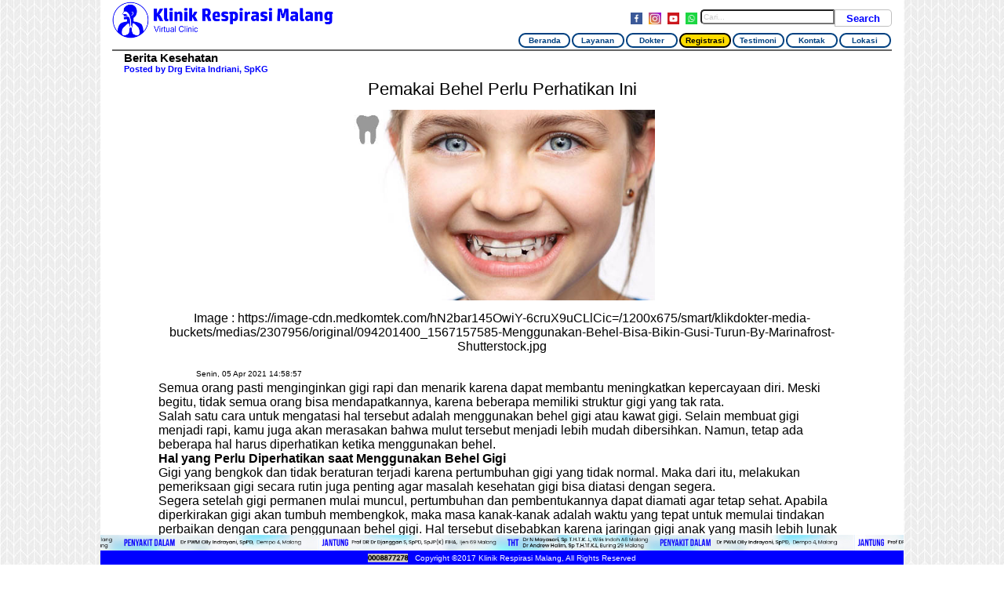

--- FILE ---
content_type: text/html; charset=UTF-8
request_url: https://klinikrespirasimalang.com/news/3211-pemakai-behel-perlu-perhatikan-ini
body_size: 18920
content:
<!DOCTYPE html>
<html xmlns="https://www.w3.org/1999/xhtml">
<head>
<!-- Global site tag (gtag.js) - Google Analytics -->

<meta http-equiv="Content-Type" content="text/html; charset=utf-8" />
<meta name="robots" content="index, follow" />
<meta name="viewport" content="width=device-width, initial-scale=1.0, maximum-scale=1.0, user-scalable=0">
<meta http-equiv="Cache-Control" content="no-cache" />
<meta http-equiv="Pragma" content="no-cache" />
<meta http-equiv="Expires" content="0" />
<meta name="description" content="dokter tht malang, dokter paru malang, dokter gigi malang, klinik tht malang, klinik paru malang, klinik gigi malang" />
<link rel="canonical" href="https://klinikrespirasimalang.com/" />
<link rel="icon" type="image/png" href="/images/krm.png" />
<link rel="stylesheet" type="text/css" href="/css/jquery-ui.min.css"/>
<link rel="stylesheet" type="text/css" href="/css/jquery-ui.theme.min.css"/>
<link rel="stylesheet" type="text/css" href="/css/style.css"/>
<link rel="stylesheet" type="text/css" href="/css/carouseller.css"/>

<script type="application/ld+json">
{"@context": "https://schema.org",
"@type":"Physician",
"name":"Klinik Respirasi",
"description":"Klinik THT Malang Klinik Paru Malang Klinik Gigi Malang Klinik Layanan Paru Klinik Layanan Gigi Klinik Layanan THT Dokter Paru Malang Dokter THT Malang Dokter Gigi Malang",
"image":"https://klinikrespirasimalang.com/images/logo-klinik-respirasi-malang.png",
"telephone":"0818568711",
"openingHours":"Su-Sa 08:00-17:00",
"medicalSpecialty":["https://schema.org/Otolaryngologic", "https://schema.org/PublicHealth", "https://schema.org/PrimaryCare", "https://schema.org/Pulmonary", "https://schema.org/RespiratoryTherapy", "https://schema.org/Dentistry"],
"address":{
	"@type":"PostalAddress",
    "streetAddress":"Wilis Indah A-6b",
    "addressLocality":"Malang",
    "addressRegion":"Jawa Timur",    
	"postalCode":"65115"
},
"geo":{
	"@type":"GeoCoordinates",
    "latitude":"-7.971268",
    "longitude":"112.619229"
}
}
</script>
<script type="application/ld+json">
{"@context": "https://schema.org",
"@type":"MedicalOrganization",
"name":"Klinik Respirasi",
"description":"Klinik THT Malan,g Klinik Paru Malang, Klinik Jantung Malang, Klinik Penyakit Dalam Malang, Klinik Paru Surabaya, Klinik Gigi Malang, Klinik Layanan Paru, Klinik Layanan Gigi Klinik Layanan THT Dokter Paru Malang Dokter THT Malang Dokter Gigi Malang",
"image":"https://klinikrespirasimalang.com/images/logo-klinik-respirasi-malang.png",
"telephone":"0818568711",
"medicalSpecialty":["https://schema.org/Otolaryngologic", "https://schema.org/PublicHealth", "https://schema.org/PrimaryCare", "https://schema.org/Pulmonary", "https://schema.org/RespiratoryTherapy", "https://schema.org/Dentistry"],
"address":{
	"@type":"PostalAddress",
    "streetAddress":"Wilis Indah A-6b",
    "addressLocality":"Malang",
    "addressRegion":"Jawa Timur",    
	"postalCode":"65115"
},
"sponsor":{
  "@type":"Organization",
  "name":"Ikatan Dokter Indonesia",
  "url":"https://idionline.org/"
}
}
}
</script>
<meta property="og:url"           content="http://klinikrespirasimalang.com/news/3211-pemakai-behel-perlu-perhatikan-ini" />
<meta property="og:type"          content="website" />
<meta property="og:title"         content="KLINIK RESPIRASI MALANG - Pemakai Behel Perlu Perhatikan Ini | Post by Drg Evita Indriani, SpKG" />
<meta property="og:description"   content="Semua orang pasti menginginkan gigi rapi dan menarik karena dapat membantu meningkatkan kepercayaan diri. Meski begitu, tidak semua orang bisa mendapatkannya, karena beberapa memiliki struktur gigi yang tak rata." />
<meta property="og:image"         content="http://klinikrespirasimalang.com/images/berita/kapan-anak-boleh-mulai-pasang-behel-gigi.jpg" />
<title>KLINIK RESPIRASI. Klinik Dokter THT di Malang, Klinik Dokter Paru di Malang, Klinik Jantung di Malang, Klinik Dokter Paru di Surabaya, Klinik Dokter Penyakit Dalam di Malang, Klinik Dokter Gigi di Malang, Klinik Dokter Gigi di Serpong</title>
<script type="text/javascript" src="/js/jquery.min.js"></script>
<script type="text/javascript" src="/js/jssor.slider.min.js"></script>
<script async src="https://www.googletagmanager.com/gtag/js?id=UA-127850724-1"></script>
<script>
  window.dataLayer = window.dataLayer || [];
  function gtag(){dataLayer.push(arguments);}
  gtag('js', new Date());

  gtag('config', 'UA-127850724-1');
</script>

</head>
<body>
<div id="fb-root"></div>
<div id="bgmenu"></div>
<div id="container">
	<div class="padding-15-luar">
        <div id="header">
            <div id="isi-header">
                <div id="nav">
                    <div class="container-btn">
                        <div class="menu-btn menu-link" id="nav-icon" align="center"></div>
                    </div>
                    
                </div>
                <div id="header-kiri">
                    
                    <div class="title-utama"><a href="https://klinikrespirasimalang.com" title="Klinik Respirasi Malang"><img src="/images/logo-klinik-respirasi-malang.png" class="logo-krm" alt="Dokter Paru Malang"></a></div>
                </div>
                <div id="header-kanan" align="right" class="pc">
                    <div id="search" align="right" style="padding-top:10px">
                        <div id="tempat-search">
                            <input type="text" name="input" id="input1" class="cari" placeholder="Cari..."/>
                            <div class="tombol-search" id="srch" align="center">Search</div>
                        </div>
                        <div id="gambar-sosmed2">
                            <a href="https://web.whatsapp.com/send?phone=62818568711" target="_blank">
                                <img src="/images/wa2.png" alt="dokter konservasi gigi" class="gbr-sos" />
                            </a>
                        </div>
                        <div id="gambar-sosmed2">
                            <a href="https://www.youtube.com/channel/UC8dOLUg2d1gO3oh4uk3XpRQ" target="_blank">
                                <img src="/images/youtube.png" alt="Klinik Paru Malang" class="gbr-sos" />
                            </a>
                        </div>
                        <div id="gambar-sosmed2">
                            <a href="https://www.instagram.com/klinikrespirasimalang/" target="_blank">
                                <img src="/images/ig.png" alt="Klinik Gigi Malang" class="gbr-sos" />
                            </a>
                        </div>
                        <div id="gambar-sosmed2">
                            <a href="https://www.facebook.com/klinikrespirasimalang/" target="_blank">
                                <img src="/images/fb.png" alt="Dokter Gigi Malang" class="gbr-sos" />
                            </a>
                        </div>
                    </div>
                    <div id="navigasi1" align="right">
                        <nav class="nav nav--cen">
                          <ul class="menu">
                            <li class="menu-item"><a href="/" class="tebal">Beranda</a></li>
                            <li class="menu-item" style="border-radius:10px"><a href="/layanan" class="tebal">Layanan</a></li>
                            <li class="menu-item"><a href="/dokter" class="tebal">Dokter</a></li>
                            <li class="menu-item has-children" style="background:#FFdc00;border:#000000 solid 2px"><a  href="/registrasi" class="tebal tangan"  style="color:#000000"><blink>Registrasi</blink></a></li>
                            <li class="menu-item"><a href="/testimoni" class="tebal">Testimoni</a></li>
                            <li class="menu-item"><a href="/kontak" class="tebal">Kontak</a></li>
                            <li class="menu-item"><a href="https://g.page/klinikrespirasimalang?share" class="tebal">Lokasi</a></li>
                          </ul>
                        </nav>
                    </div>
                </div>
                <div id="header-kanan3" align="right" class="mob">
                    <div id="navigasi" align="right">
                        <nav class="nav nav--cen">
                          <ul class="menu">
                            <li class="menu-item"><a href="/" class="tebal">Beranda</a></li>
                            <li class="menu-item"><a href="/layanan" class="tebal">Layanan</a></li>
                            <li class="menu-item"><a href="/dokter" class="tebal">Dokter</a></li>
                            <li class="menu-item has-children"><a href="/registrasi">Registrasi</span></a></li>
                            <li class="menu-item"><a href="/testimoni" class="tebal">Testimoni</a></li>
                            <li class="menu-item"><a href="/kontak" class="tebal">Kontak</a></li>
                            <li class="menu-item"><a href="https://g.page/klinikrespirasimalang?share" class="tebal">Lokasi</a></li>
                          </ul>
                        </nav>
                    </div>
                    <div id="search1" align="center">      	
                        <input type="text" name="input" id="input2" class="cari" placeholder="Cari..." /><div class="tombol-search"><img src="/images/search2.png" width="100%" height="auto" onclick="cari2()"  alt="klinik Gigi"  /></div>
                    </div>
                </div>
            </div>
        </div><div id="body">
	<div id="berita">
        <div id="judul-news">Berita Kesehatan</div>
        <div id="breadcrumbs" style="color:#00F;font-weight:bold;font-size:11px;padding-left:5px;">Posted by <a href="/dokter/25-evita-i" style="color:#00f;">Drg Evita Indriani, SpKG</a></div>
        <div class="padding-5"></div>
        <div class="title-web2" align="center"><span>Pemakai Behel Perlu Perhatikan Ini</span></div>
        <div align="center" id="gambar-artikel"><img src="/images/berita/kapan-anak-boleh-mulai-pasang-behel-gigi.jpg" class="gambar-artikel" /></div>
        <div id="isi-berita2" align="center">Image : <a href="https://image-cdn.medkomtek.com/hN2bar145OwiY-6cruX9uCLlCic=/1200x675/smart/klikdokter-media-buckets/medias/2307956/original/094201400_1567157585-Menggunakan-Behel-Bisa-Bikin-Gusi-Turun-By-Marinafrost-Shutterstock.jpg">https://image-cdn.medkomtek.com/hN2bar145OwiY-6cruX9uCLlCic=/1200x675/smart/klikdokter-media-buckets/medias/2307956/original/094201400_1567157585-Menggunakan-Behel-Bisa-Bikin-Gusi-Turun-By-Marinafrost-Shutterstock.jpg</a></div>
        <div class="padding-10"></div>
        <div align="left" id="tanggal" class="isi-berita2">Senin, 05 Apr 2021 14:58:57 </div>
        <div class="padding-5"></div>
        <div id="isi-berita2"><body>
<p>Semua orang pasti menginginkan gigi rapi dan menarik karena dapat membantu meningkatkan kepercayaan diri. Meski begitu, tidak semua orang bisa mendapatkannya, karena beberapa memiliki struktur gigi yang tak rata.</p>
<p>Salah satu cara untuk mengatasi hal tersebut adalah menggunakan behel gigi atau kawat gigi. Selain membuat gigi menjadi rapi, kamu juga akan merasakan bahwa mulut tersebut menjadi lebih mudah dibersihkan. Namun, tetap ada beberapa hal harus diperhatikan ketika menggunakan behel.</p>
<h2><strong>Hal yang Perlu Diperhatikan saat Menggunakan Behel Gigi</strong></h2>
<p>Gigi yang bengkok dan tidak beraturan terjadi karena pertumbuhan gigi yang tidak normal. Maka dari itu, melakukan pemeriksaan gigi secara rutin juga penting agar masalah kesehatan gigi bisa diatasi dengan segera. </p>
<p>Segera setelah gigi permanen mulai muncul, pertumbuhan dan pembentukannya dapat diamati agar tetap sehat. Apabila diperkirakan gigi akan tumbuh membengkok, maka masa kanak-kanak adalah waktu yang tepat untuk memulai tindakan perbaikan dengan cara penggunaan behel gigi. Hal tersebut disebabkan karena jaringan gigi anak yang masih lebih lunak dan fleksibel jika dibandingkan dengan orang dewasa.</p>
<p>Setelah pemasangan behel dilakukan, rasa nyeri dan linu merupakan hal yang umum terjadi. Hal tersebut disebabkan mulut yang masih menyesuaikan karena gigi mendapat gaya tarik oleh kawat, sehingga gusi lebih rentan mengalami peradangan. </p>
<p>Terlebih lagi apabila terjadi gesekan antara kawat gigi dengan pipi bagian dalam, bibir, dan mulut, yang dapat menyebabkan sariawan. Maka dari itu, untuk mengurangi rasa sakit dan mencegah terjadi dampak buruk akibat pemasangan behel, berikut ini beberapa hal yang harus kamu perhatikan:</p>
<ul>
  <li>Mengonsumsi makanan yang lunak dan tidak perlu banyak dikunyah dalam beberapa hari setelah penggunaan behel gigi pertama kali, seperti bubur, susu, dan sup. Hal tersebut untuk menghindari sisa makanan yang dapat menempel di gigi dan sela kawat yang dipasang. Jika terdapat sisa makanan, kuman mungkin saja muncul karenanya.</li>
  <li>Guna mencegah terjadinya luka di bagian dalam mulut karena gesekan kawat, cobalah untuk menggunakan lilin ortodonti selama beberapa minggu awal setelah pemasangan behel. Kamu cukup menempelkan lilin tersebut pada bagian kawat gigi yang dirasa tajam dan menusuk.</li>
  <li>Kamu dianjurkan untuk tidak mengonsumsi makanan yang keras atau lengket karena dapat merusak behel.</li>
  <li>Kamu dapat mengonsumsi es krim untuk mengurangi rasa sakit akibat pemasangan behel gigi. Cara lainnya adalah dengan menempelkan es batu pada area yang terasa nyeri.</li>
  <li>Jika sariawan muncul, cobalah untuk menyembuhkannya dengan menggunakan obat kumur atau obat sariawan yang tidak mengandung alkohol.</li>
  <li>Pastikan untuk tidak mengonsumsi minuman dan makanan yang asam sementara waktu, agar kandungan sitrus tidak mengenai luka atau sariawan yang dapat menimbulkan rasa perih.</li>
</ul>
<p>Lama-kelamaan, gigi sudah mulai terbiasa dengan tarikan behel dan rasa sakitnya akan berkurang. Namun, kamu tetap perlu memperhatikan perawatan dari penggunaan behel tersebut terkait kebersihan gigi dan mulut. Tujuannya agar tidak menyebabkan bau mulut dan timbulnya kuman. Berikut beberapa cara khusus untuk membersihkan gigi dengan behel yang harus diketahui:</p>
<ul>
  <li>Gunakanlah sikat gigi dan pasta gigi khusus untuk pengguna behel. Sikat gigi khusus ini dirancang agar dapat membersihkan kawat sekaligus sela-sela gigi. Selain itu, selama pemakaian behel gigi, sebaiknya kamu menggunakan pasta gigi yang dirancang untuk mencegah radang gusi yang mungkin muncul akibat pemasangan kawat gigi.</li>
  <li>Bersihkan gigi sampai bersih setiap menyikat gigi, terutama pada sudut-sudut di antara gigi. Sikat gigi setiap setelah makan atau minimal dua kali dalam satu hari.  </li>
  <li>Selalu siapkan dental floss dalam tas untuk membersihkan makanan yang menyelip di sela-sela gigi dan kawat setelah habis mengonsumsi makanan apa pun. </li>
  <li>Pastikan kamu selalu mengonsumsi buah dan air putih agar mulut tidak kering.</li>
  <li>Lakukan pemeriksaan rutin ke dokter gigi selama penggunaan behel, minimal 3 minggu sekali untuk mengencangkan kembali kawat gigi.</li>
</ul>
<p>Itulah hal-hal yang dapat kamu ketahui terkait penggunaan behel gigi untuk membuat gigi lebih rapi. Perhatikan, hindari memasang behel sembarangan karena bisa memicu munculnya masalah gigi dan mulut. Pastikan kamu sudah mendapatkan rekomendasi dokter dan hanya memasang behel gigi pada ahlinya.</p>
<p><br />
</p>
</body></div>
        <div class="padding-5"></div>
        <div id="sumber-berita" class="isi-berita2">Sumber : <a href="https://www.halodoc.com/artikel/pemakai-behel-perlu-perhatikan-ini">https://www.halodoc.com/artikel/pemakai-behel-perlu-perhatikan-ini</a></div>
        <div class="padding-10"></div>
        <div class="sharethis-inline-share-buttons"></div>
    </div>
    <div id="berita">
    	<div id="judul_news">Berita Kesehatan Lainnya</div>
        <div class="padding-5"></div>
        <div id="third" class="carouseller"> 
			<a href="javascript:void(0)" class="carouseller__left">&#8249;</a> 
			<div class="carouseller__wrap"> 
				<div class="carouseller__list"> 
                					<div class="car__4">
						<div align="center"><div id="tempat-gambar4">
							<a href="/news/9297-penyebab-hidung-berair"><img src="/images/berita/tumbnail/110123-sinusitis.png" id="ukuran-gambar4" align="middle"></a> 
        					</div></div>
                        <div align="center"><font class="judul-detail"><a href="/news/9297-penyebab-hidung-berair">Penyebab Hidung Berair</a></font></div>
					</div>
                					<div class="car__4">
						<div align="center"><div id="tempat-gambar4">
							<a href="/news/3962-batuk-tak-kunjung-sembuh-hatihati-tb"><img src="/images/berita/tumbnail/tb-110722.png" id="ukuran-gambar4" align="middle"></a> 
        					</div></div>
                        <div align="center"><font class="judul-detail"><a href="/news/3962-batuk-tak-kunjung-sembuh-hatihati-tb">Batuk Tak Kunjung Sembuh, Hati-Hati TB</a></font></div>
					</div>
                					<div class="car__4">
						<div align="center"><div id="tempat-gambar4">
							<a href="/news/2147-tips-agar-tak-tertular-flu-di-kantor"><img src="/images/berita/tumbnail/070120-tertular-flu.png" id="ukuran-gambar4" align="middle"></a> 
        					</div></div>
                        <div align="center"><font class="judul-detail"><a href="/news/2147-tips-agar-tak-tertular-flu-di-kantor">Tips Agar Tak Tertular Flu di Kantor</a></font></div>
					</div>
                					<div class="car__4">
						<div align="center"><div id="tempat-gambar4">
							<a href="/news/3254-latent-tuberculosis-infection-in-health-care-workers-in-low-and-middleincome-countries"><img src="/images/berita/tumbnail/220421-tb.png" id="ukuran-gambar4" align="middle"></a> 
        					</div></div>
                        <div align="center"><font class="judul-detail"><a href="/news/3254-latent-tuberculosis-infection-in-health-care-workers-in-low-and-middleincome-countries">Latent tuberculosis infection in health care workers in low and middle-income countries</a></font></div>
					</div>
                					<div class="car__4">
						<div align="center"><div id="tempat-gambar4">
							<a href="/news/95301-mengenal-septoplasty-operasi-untuk-memperbaiki-tulang-rawan-hidung"><img src="/images/berita/tumbnail/mengenal-septoplasty-operasi-untuk-memperbaiki-tulang-rawan-hidung-0-alodokter.png" id="ukuran-gambar4" align="middle"></a> 
        					</div></div>
                        <div align="center"><font class="judul-detail"><a href="/news/95301-mengenal-septoplasty-operasi-untuk-memperbaiki-tulang-rawan-hidung">Mengenal Septoplasty, Operasi untuk Memperbaiki Tulang Rawan Hidung</a></font></div>
					</div>
                					<div class="car__4">
						<div align="center"><div id="tempat-gambar4">
							<a href="/news/9278-cuci-hidung-untuk-atasi-alergi"><img src="/images/berita/tumbnail/261222-cucihidung.png" id="ukuran-gambar4" align="middle"></a> 
        					</div></div>
                        <div align="center"><font class="judul-detail"><a href="/news/9278-cuci-hidung-untuk-atasi-alergi">Cuci Hidung untuk Atasi Alergi</a></font></div>
					</div>
                					<div class="car__4">
						<div align="center"><div id="tempat-gambar4">
							<a href="/news/3203-micrornamrna-regulatory-networks-underlying-chronic-mucus-hypersecretion-in-copd"><img src="/images/berita/tumbnail/COPD-Exacerbation.png" id="ukuran-gambar4" align="middle"></a> 
        					</div></div>
                        <div align="center"><font class="judul-detail"><a href="/news/3203-micrornamrna-regulatory-networks-underlying-chronic-mucus-hypersecretion-in-copd">microRNA-mRNA regulatory networks underlying chronic mucus hypersecretion in COPD</a></font></div>
					</div>
                				</div>
			</div>
			<a href="javascript:void(0)" class="carouseller__right">&#8250;</a>
		</div>
		<script type="text/javascript">
			$(function() {
				$('#third').carouseller();
			});
		</script>
    </div>
    <div id="berita">
    <div class="fb-comments" data-href="https://klinikrespirasimalang.com/news/3211-pemakai-behel-perlu-perhatikan-ini" data-width="100%" data-numposts="5"></div>
    </div>
</div>
<div style="padding:30px;"></div></div>    
</div>
<div id="footer">
    <div id="isi-footer">
        <div class="cp2">
            <div id="jssor_1" class="pc" style="position:relative;margin:0 auto;top:0px;left:0px;width:1500px;height:30px;overflow:hidden;visibility:hidden;background-color:#d4eaff;">
                <div data-u="slides" style="cursor:default;position:relative;top:0px;left:0px;width:1500px;height:30px;overflow:hidden;">
                	`<div data-p="66">
                   <img data-u="image" src="/images/animasi-footer1.jpg" />
                    </div>
                    <div data-p="66">
                    <img data-u="image" src="/images/animasi-footer2.jpg" />
                    </div>
                    <div data-p="66">
                   <img data-u="image" src="/images/animasi-footer1.jpg" />
                    </div>
                    <div data-p="66">
                    <img data-u="image" src="/images/animasi-footer2.jpg" />
                    </div>
                </div>
            </div>
            <div id="jssor_2" class="mob" style="position:relative;margin:0 auto;top:0px;left:0px;width:900px;height:50px;overflow:hidden;visibility:hidden;background-color:#d4eaff;">
                <div data-u="slides" style="cursor:default;position:relative;top:0px;left:0px;width:900px;height:50px;overflow:hidden;">
                	<div data-p="81">
                    <img data-u="image" src="/images/animasi-footer1.jpg" />
                    </div>
                    <div data-p="81">
                    <img data-u="image" src="/images/animasi-footer2.jpg" />
                    </div>
                    <div data-p="81">
                    <img data-u="image" src="/images/animasi-footer1.jpg" />
                    </div>
                    <div data-p="81">
                    <img data-u="image" src="/images/animasi-footer2.jpg" />
                    </div>
            </div>
        </div>
        <div class="cp">
            	<img class="counter" src="[data-uri]" />            	<span class="cp-kanan">&nbsp;&nbsp;Copyright &copy;2017 Klinik Respirasi Malang, All Rights Reserved</span>
        </div>
    </div>
</div>
<script type="text/javascript" src="/js/jquery.mobile.js"></script>
<script type="text/javascript" src="/js/jquery-ui.min.js"></script>
<script type="text/javascript" src="/js/index.js"></script>
<script src="https://www.google.com/recaptcha/api.js?hl=id"></script>
<script type="text/javascript" src="/js/carouseller.min.js"></script>
<script type="text/javascript" src="/js/image-map.js"></script>
<script type="text/javascript" src="/js/jssor_2.js"></script>
<script type="text/javascript" src="/js/jssor_1.js"></script>
<script type="text/javascript" src="//platform-api.sharethis.com/js/sharethis.js#property=5a54387fa7cf550012bff322&product=inline-share-buttons"></script>
<script>(function(d, s, id) {
  var js, fjs = d.getElementsByTagName(s)[0];
  if (d.getElementById(id)) return;
  js = d.createElement(s); js.id = id;
  js.src = 'https://connect.facebook.net/en_US/sdk.js#xfbml=1&version=v2.12&appId=235374057027479&autoLogAppEvents=1';
  fjs.parentNode.insertBefore(js, fjs);
}(document, 'script', 'facebook-jssdk'));
</script>

<script type="text/javascript">
/*window.onclick = function(event) {
 var modal = document.getElementById("bgmenu");
 if (event.target == modal) {
	$("#header-kanan3").removeClass("active");
	$("#bgmenu").removeClass("active");
	$("#nav-icon").removeClass("active");
	$(".container-btn").removeClass("active");
  }
} */
document.querySelector('body').addEventListener("click", function(event) {
	var modal = document.getElementById("bgmenu");
	if (event.target == modal) {
		$("#header-kanan3").removeClass("active");
		$("#bgmenu").removeClass("active");
		$("#nav-icon").removeClass("active");
		$(".container-btn").removeClass("active");
	}
});
/*window.addEventListener("touchstart", function(event) {
	var modal = document.getElementById("bgmenu");
	if (event.target == modal) {
		$("#header-kanan3").removeClass("active");
		$("#bgmenu").removeClass("active");
		$("#nav-icon").removeClass("active");
		$(".container-btn").removeClass("active");
	}
});
window.addEventListener("click", function(event) {
	var modal = document.getElementById("bgmenu");
	if (event.target == modal) {
		$("#header-kanan3").removeClass("active");
		$("#bgmenu").removeClass("active");
		$("#nav-icon").removeClass("active");
		$(".container-btn").removeClass("active");
	}
});*/
jssor_1_slider_init();
jssor_2_slider_init();
jQuery(document).ready(function () {
	ImageMap('img[usemap]');
	$("#load_more").click(function(e){
		e.preventDefault();
		var wd = window.innerWidth;
		var page = $(this).data('val');
		klinik(page,wd);
	});
	$(".menu-link").click(function(){
		$("#header-kanan3").addClass("active");
		$("#bgmenu").addClass("active");
		$("#nav-icon").addClass("active");
		$(".container-btn").addClass("active");
	});
	$(" #srch ").click(function(){
		cari1();
	});
	var jssor_header_SlideshowTransitions = [
              {$Duration:800,x:0.3,$Rows:2,$During:{$Left:[0.3,0.7]},$ChessMode:{$Row:3},$Easing:{$Left:$Jease$.$InCubic,$Opacity:$Jease$.$Linear},$Opacity:2},
              {$Duration:800,x:-0.3,$Rows:2,$SlideOut:true,$ChessMode:{$Row:3},$Easing:{$Left:$Jease$.$InCubic,$Opacity:$Jease$.$Linear},$Opacity:2},
              {$Duration:800,x:0.3,$Cols:2,$During:{$Left:[0.3,0.7]},$ChessMode:{$Column:3},$Easing:{$Left:$Jease$.$InCubic,$Opacity:$Jease$.$Linear},$Opacity:2,$Outside:true},
              {$Duration:800,$Delay:20,$Clip:3,$SlideOut:true,$Assembly:260,$Easing:{$Clip:$Jease$.$OutCubic,$Opacity:$Jease$.$Linear},$Opacity:2},
              {$Duration:600,x:0.3,$During:{$Left:[0.6,0.4]},$Easing:{$Left:$Jease$.$InCubic,$Opacity:$Jease$.$Linear},$Opacity:2,$Brother:{$Duration:600,x:-0.3,$Easing:{$Left:$Jease$.$InCubic,$Opacity:$Jease$.$Linear},$Opacity:2}},
              {$Duration:1000,x:-0.5,y:1,$Rows:2,$Zoom:1,$Rotate:1,$SlideOut:true,$Assembly:2049,$ChessMode:{$Row:15},$Easing:{$Left:$Jease$.$InExpo,$Top:$Jease$.$InExpo,$Zoom:$Jease$.$InExpo,$Opacity:$Jease$.$Linear,$Rotate:$Jease$.$InExpo},$Opacity:2,$Round:{$Rotate:0.7}}
            ];
	var jssor_header_options = {
              $AutoPlay: 1,
              $SlideDuration: 1500,
              $SlideEasing: $Jease$.$Linear,
              $DragOrientation: 0,
              $PauseOnHover: 0,
              $SlideshowOptions: {
                $Class: $JssorSlideshowRunner$,
                $Transitions: jssor_header_SlideshowTransitions
              },
              $ArrowNavigatorOptions: {
                $Class: $JssorArrowNavigator$,
				$ChanceToShow: 1
              },
              $BulletNavigatorOptions: {
                $Class: $JssorBulletNavigator$,
                $SpacingX: 16,
                $SpacingY: 16
              }
            };
	var jssor_header2_options = {
              $AutoPlay: 1,
              $SlideDuration: 1500,
              $SlideEasing: $Jease$.$Linear,
              $DragOrientation: 0,
              $PauseOnHover: 0,
              $SlideshowOptions: {
                $Class: $JssorSlideshowRunner$,
                $Transitions: jssor_header_SlideshowTransitions
              },
              $ArrowNavigatorOptions: {
                $Class: $JssorArrowNavigator$
              },
              $BulletNavigatorOptions: {
                $Class: $JssorBulletNavigator$,
                $SpacingX: 16,
                $SpacingY: 16
              }
            };
	var jssor_header_slider = new $JssorSlider$("jssor_header", jssor_header_options);
	var jssor_header2_slider = new $JssorSlider$("jssor_header2", jssor_header2_options);
	var MAX_WIDTH_header = 1500;
	
	function ScaleSlider() {
		var containerElement_header = jssor_header_slider.$Elmt.parentNode;
		var containerWidth_header = containerElement_header.clientWidth;
		if (containerWidth_header) {
			var expectedWidth_header = Math.min(MAX_WIDTH_header || containerWidth_header, containerWidth_header);
			jssor_header_slider.$ScaleWidth(expectedWidth_header);
		}
		else {
			window.setTimeout(ScaleSlider, 30);
		}
		var containerElement_header2 = jssor_header2_slider.$Elmt.parentNode;
		var containerWidth2_header = containerElement_header2.clientWidth;

		if (containerWidth2_header) {
			var expectedWidth2_header = Math.min(MAX_WIDTH_header || containerWidth2_header, containerWidth2_header);
			jssor_header2_slider.$ScaleWidth(expectedWidth2_header);
		}
		else {
			window.setTimeout(ScaleSlider, 30);
		}
	}
	ScaleSlider();
	$(window).bind("load", ScaleSlider);
	$(window).bind("resize", ScaleSlider);
	$(window).bind("orientationchange", ScaleSlider);
});
	 var klinik = function(page,wd){
        $("#loader").show();
        $.ajax({
            url:"/modules/functions.php?op=loadmore",
            type:'GET',
            data:{pag:page,wd:wd}
        }).done(function(response){
            $("#ajax-result").append(response);
            $("#loader").hide();
            $('#load_more').data('val', ($('#load_more').data('val')+1));
        });
    };
 function cari1() {
	 var input=document.getElementById("input1").value;
		q = input.replace(/\s+/g, '_');
		window.open("https://www.klinikrespirasimalang.com/search?q=" + q,"_self")
 }
 function cari2() {
	 var input=document.getElementById("input2").value;
	q = input.replace(/\s+/g, '_');
		window.open("https://www.klinikrespirasimalang.com/search?q=" + q,"_self")
 }
</script>
</body>
</html>

--- FILE ---
content_type: text/css
request_url: https://klinikrespirasimalang.com/css/style.css
body_size: 9049
content:
@viewport{zoom:1.0;width:device-width;}
@-ms-viewport{width:device-width;zoom:1.0;}
html {
  -webkit-box-sizing: border-box;
  -moz-box-sizing: border-box;
  box-sizing: border-box;
}
*, *:before, *:after {
	margin:0;padding:0;
  -webkit-box-sizing: inherit;
  -moz-box-sizing: inherit;
  box-sizing: inherit;
  }
@font-face {
  font-family: 'Caveat';
  src: url('font/Caveat-Regular.ttf') format('truetype');
}
@font-face {
  font-family: 'Poppins';
  src: url('font/Poppins-SemiBold.otf') format('truetype');
}
@font-face {
  font-family: 'Poppins-Light';
  src: url('font/Poppins-ExtraLight.otf') format('truetype');
}
body{background:url(../images/pattern2.jpg );font-size:87.5%;font-family:Arial, Helvetica, sans-serif;width:100%;height:100%;}
a{text-decoration:none;color:#000;}
li{list-style:disc;margin:0 0 0 20px}       
.counter{width:17vw;vertical-align:middle;}
.judul{font-family:arial, Helvetica;color:#000f82;font-size:3vw;font-weight:bold}
.judul-detail{font-family:arial, Helvetica;color:#000f82;font-size:2.5vw;font-weight:bold}
.isi{background:none;color:#000000;font-size:1vw;font-family:Verdana, Helvetica}
.content{background:none;color:#000000;font-size:2vw;;font-family:Verdana, Helvetica}
input[type=button]:hover{color:#00F;background:#fff;border:solid 1px;border-color:rgba(0,0,0,0.25);}
input[type=text]:focus{background:#FFF;}
[type="radio"]:checked,
[type="radio"]:not(:checked) {position:absolute;left: -9999px;}
[type="radio"]:checked + label,
[type="radio"]:not(:checked) + label{position:relative;padding-left: 23px;cursor: pointer;line-height: 20px;display: inline-block;color: #666;}
[type="radio"]:checked + label:before,
[type="radio"]:not(:checked) + label:before {content: '';position: absolute;left: 0;top: 0;width: 18px;height: 18px;border: 2px solid #ddd; border-radius: 100%;background: #fff;}
[type="radio"]:checked + label:after,
[type="radio"]:not(:checked) + label:after {content: ''; width: 10px; height: 10px;background: #FF7979;position: absolute;top: 4px; left: 4px; border-radius: 100%;-webkit-transition: all 0.2s ease;transition: all 0.2s ease;}
[type="radio"]:not(:checked) + label:after {opacity: 0; -webkit-transform: scale(0);transform: scale(0);}
[type="radio"]:checked + label:after {opacity: 1; -webkit-transform: scale(1);transform: scale(1);}
textarea{resize:none;overflow:scroll;font-size:12px;font-family:Arial, Helvetica, sans-serif;}
::-webkit-input-placeholder {color:#999;}
:-ms-input-placeholder {color:#999;}
::placeholder {color:#CCC;}
#container{background-color:#FFF;width:100%;margin:0px auto;}
#header{width:100%;}
.bd {background-image: url(/images/sun5.jpg); background-size: 100% 100%;}
.container-btn{width:27%;height:25px;-webkit-transform:translate(0px, 0px);-moz-transform:translate(0px, 0px);-o-transform:translate(0px, 0px);-ms-transform:translate(0px, 0px);transform:translate(0px, 0px);-webkit-transition:0.30s ease;-moz-transition:0.30s ease;-o-transition:0.30s ease;transition:0.30s ease;}
.container-btn.active{-webkit-transform:translate(50%, 0px);-moz-transform:translate(50%, 0px);-o-transform:translate(50%, 0px);-ms-transform:translate(50%, 0px);transform:translate(50%, 0px);}
#nav{width:90%;display:block;height:25px;position:absolute;top:6px;margin-left:3px;}
#nav-icon{width:30px;display:block;position:absolute;top:2px;left:2px;-webkit-transform:rotate(0deg);-moz-transform:rotate(0deg);-o-transform:rotate(0deg);transform:rotate(0deg);-webkit-transition:.5s ease-in-out;-moz-transition:.5s ease-in-out;-o-transition:.5s ease-in-out;transition:.5s ease-in-out;cursor:pointer;}
#nav-icon{text-decoration:none;color:#00F;font-family:Arial, Helvetica, sans-serif;font-size:100%;display:block;}
#nav-icon:before{font-size:30px;content:"\2261";}
#nav-icon.active:before{content:"\00D7";}
#nav-icon.active{line-height:15px;padding-top:1px;display:block;margin-left:13px;}
#isi-header{width:100%;margin:auto;}
#header-kiri{width:100%;float:left;}
.title-web { padding:0px 20px 0px;}
.title-web h1, .title-web h2{font-size:5vw;padding:0px 20px 0px;}
.title-tebal{font-family:'Poppins';font-size:7.4vw; text-shadow:5px 3px 7px #999;letter-spacing: -1px; margin:-5px 0px -2px 0px}
.title-kurus{font-family:'Poppins-Light';font-size:7.4vw; text-shadow:5px 3px 7px #999;letter-spacing: -1px}
.title-web2{font-size:4.8vw;padding:3px 20px}
.title-web3{font-size:3.5vw;padding:3px 20px;}
.title-web4{font-size:2.5vw;padding:3px 10px;font-weight:bold}
.areatombol{border:2px solid #004080; padding:2px; border-radius: 5em;font-size:3.5vw;font-family:'Poppins';color:#004080}
.tombol-depan{font-family:'Poppins';width:40%;border:2px solid #004080; padding:2px 5px; border-radius: 5em;font-size:3.5vw;background:#F90;color:#004080}
.title-utama{font-size:150%;font-weight:bolder;padding:3px 8px 3px 30px;z-index:1;}
#header-kanan3{width:30%;position:fixed;left:-30%;top:8px;background:#FFF;padding:0px;z-index:100;}
#header-kanan3.active{-webkit-transform:translate(105%, 0px);-moz-transform:translate(105%, 0px);-o-transform:translate(105%, 0px);-ms-transform:translate(105%, 0px);transform:translate(105%, 0px);}
#bgmenu {width:100%;height:100%;background:rgba(0,0,0,0);left:-100%;top:0;position:fixed;}
#bgmenu.active {-webkit-transform:translate(100%, 0px);-moz-transform:translate(100%, 0px);-o-transform:translate(100%, 0px);-ms-transform:translate(100%, 0px);transform:translate(100%, 0px);}
#header-kanan2{display:block;width:80%;padding-right:5px;overflow:hidden;margin:auto;}
#header-kanan2.active{-webkit-transform:none;-moz-transform:none;-o-transform:none;-ms-transform:none;transform:none;}
#navigasi{float:left;width:100%;}
/*#navigasi ul{display:block;list-style:none;padding:0;margin:0;}
#navigasi li{color:#FFF;background:#00F;float:left;margin:2px 0px;padding:4px 0px;border:solid 1px;border-color:rgba(0,0,0,0.25);border-radius:0px;;width:97%;display:block;font-size:4vw;text-align:center;}*/
#navigasi li{color:#FFF;padding:5px;margin:0;font-size:4vw}
/*#navigasi li:hover, #gambar-sosmed2:hover{color:#00F;background:#FFF;}*/
#search, #search1{float:left;width:100%;margin:2px 0px;overflow:hidden;}
#navigasi1{float:right;width:100%;}
#navigasi1 li{text-align:center;border:solid 2px #004080;margin:2px 1px;padding:2px;border-radius:5em;float:right;width:9%;font-size:0.9vw;font-weight:bold;}
#navigasi1 li .sub-menu li {width:100%;border-radius:0;font-size:0.8vw;padding:2px 4px;margin:2px 0px;float:left}
#navigasi1 li .sub-menu li a {justify-content:space-between;}
/*#navigasi1 li {margin:0px;}*/
#navigasiadmin{float:right;width:100%;}
#navigasiadmin li{width:12%;font-size:3vw;text-align:center;color:#FFF;background:#00F;border:solid 1px;display:inline-block;margin:2px 0px;padding:5px;border-radius:5px 5px 0 0;float:none;}
#search{display:none;}
#search1{display:block;}
#search2{display:block;}
#footer{width:100%;margin:0px;position:fixed;bottom:0;}
#isi-footer{width:100%;text-align:center;color:#FFF;margin:auto;}
.cp{padding:3px;font-size:2.5vw;overflow:hidden;background:#00F;width:100%;}
.cp2{padding:0px;font-size:3vw;overflow:hidden;width:100%;}
.cp-kanan{display:inline-block; vertical-align:middle;}
.cp-kiri{width:100%;float:left;text-align:center;padding:2px;}
.pc{display:none;}
.mob{display:block;}
#layanan-footer{width:100%;overflow:hidden;}
#isi-layanan-footer{width:33.33%;float:left;}
#isi-layanan-footer a{color:#FFF;text-decoration:none;}
#isi-layanan-footer a:hover{color:#000;text-decoration:none;}
#body{width:100%;overflow:hidden;border-top:solid 2px #666666;}
#slide{margin:5px 0px;}
#layanan, #dokter, #forum{margin:10px 0px;overflow:hidden;}
#layanan2 {overflow:hidden;}
#berita{overflow:hidden;padding:0px 10px 0px 10px;}
#layanan-paru,#layanan-tht,#layanan-gigi{width:20%;float:left;margin-bottom:-40000px;padding-bottom:40000px;}
#isi-layanan{width:50%;float:left;margin:auto;}
#isi-layanan2{width:100%;float:left;margin:auto;}
#detail-layanan{padding:5px;margin:5px auto;}
#gambar-layanan{width:100%;}
.gambar-layanan{width:100%;height:auto;}
.gambar-layanan2{width:50%;height:auto;}
#gambar-dokter{width:60%;margin:auto;}
.gambar-dokter{width:20vw;height:auto;}
.gambar-dokter-isi{width:40%;height:auto;}
#judul-layanan{font-size:2vw;font-weight:bold;}
#judul-dokter{font-size:2.5vw;font-weight:bold;}
#isi-detail-layanan{font-size:71.4%;line-height:1.5;}
#kelompok{overflow:hidden;width:100%;}
#berita a,#layanan a, #dokter a, #forum a{text-decoration:none;color:#000;}
#berita-kiri, #berita-kanan{width:100%;float:left;}
#berita-1, #berita-2, #berita-3,#berita-4{width:100%;float:left;padding:3px;}
.tinggi-1, .tinggi-2, .tinggi-3{height:80px;}
.garis-hitam{border:#000 solid 1px;}
.garis-biru{border:#00F solid 1px;}
.garis-merah{border:#F00 solid 1px;}
.radius-5{border-radius:5px;}
.b-abu1{background:#CCC;}
.b-abu2{background:#999;}
.b-abu3{background:#666;}
.b-abu4{background:#333;}
#content{overflow:hidden;}
.hide{display:none;}
#tempat-form{width:90%;margin:5px auto;background:#CCC;}
#pendaftaran{width:100%;overflow:hidden;}
#pendaftaranonsite{width:100%;overflow:hidden;font-size:3.4vw;}
#pendaftaran2{width:100%;overflow:hidden;margin:auto}
#pendaftaran {font-size:3.6vw;}
#pendaftaran input, #pendaftaran select, #pendaftaran textarea{font-size:3.7vw;}
.ket{font-size:3vw;}
.harga{font-size:5vw;color:#03F;font-weight:bold;}
.padding-30{padding:30px;}
.padding-195{padding:60px 0px 0px 195px;}
.padding-20{padding:20px;}
.padding-10{padding:10px;}
.padding-10-luar{padding:0px 5px 0 5px;}
.padding-15-luar{padding:0px;}
.padding-5{padding:2px;}
.padding-3-5{padding:3px 5px;}
.padding-3-15{padding:3px 15px;}
.padding-10-15{padding:5px 5px;}
.padding-15-3-15{padding:7px 15px 3px 15px;}
.lebar90{width:90%;}
.lebar100{width:100%;}
#garis-vertical{width:0.5%;margin-bottom:-40000px;padding-bottom:40000px;height:2px;float:left;}
#garis-horizontal{width:100%;height:2px;border-bottom:#00F solid 2px;}
.garis-kanan3{border-right:solid 1px;border-color:rgba(0,0,255,1);}
#isi-kiri1, #isi-kiri2,#isi-kiri3{width:20%;float:left;overflow:hidden;}
#isi-kanan1, #isi-kanan2,#isi-kanan3{width:75%;float:left;padding-left:10px;overflow:hidden;}
#tempat-gambar1, #tempat-gambar2,#tempat-gambar3{width:100%;height:50px;overflow:hidden;margin:3px 0px;}
#tempat-gambar4{width:90%;height:90px;overflow:hidden;margin:3px 0px;}
#ukuran-gambar4{width:125%;height:250px;margin:0;}
#ukuran-gambar5{width:100%;margin:0;}
#isi-berita ul li{list-style:disc;margin:0 0 0 15px}
#isi-berita ol li{list-style:decimal;margin:0 0 0 15px}
#frame{width:60%;height:150px;overflow:hidden;margin:0px;}
#ukuran-gambar1, #ukuran-gambar2,#ukuran-gambar3{width:90px;height:auto;margin:0;}
#judul-news{font-size:92.9%;font-weight:bold;padding-left:5px;}
#breadcrumbs{font-size:71.4%;}
#gambar-artikel{width:40%;height:auto;margin:10px auto;}
.gambar-artikel{width:100%;height:auto;}
#sumber-gambar, #sumber-berita{font-size:57.1%;font-weight:bold;}
#layanan-tht2, #layanan-paru2, #layanan-gigi2{width:25%;float:left;padding-right:5px;}
.gbr-wa-res {width:100%;}
#layanan3-kiri, #layanan3-kanan {width:100%;float:left;overflow:hiden; padding:0;}
#tanggal{font-size:57.1%;}
#isi-berita{font-size:2.5vw;line-height:1.5;padding:5px 15px 5px 15px;overflow:hidden;}
#isi-berita3{font-size:2.5vw;line-height:1.5;overflow:hidden;padding:0 10px;}
#more-news{width:80%;float:left;}
#isi-more-news{width:33.3333%;float:left;}
#isi-news{padding:10px;}
#link{width:10%;float:left;}
#isi-link{padding:10px;margin:auto;}
#alamat-rs{width:100%;}
#dokter-kiri,#dokter-kanan, #jadwal-praktek{width:100%;float:left;}
#tempat-praktek{width:100%;float:left;margin:auto;}
#jadwal-kanan, #jadwal-kiri{width:49.4%;float:left;}
#isi-dokter-kanan, #isi-dokter-kiri{padding:5px;overflow:hidden;}
#isi-berita3 ul li{list-style-type:disc;margin:0 0 0 15px}
#isi-berita3 ol li{list-style-type:decimal;margin:0 0 0 15px}
#utama, #praktek{width:100%;overflow:hidden;}
#field-praktek{font-size:3vw;}
.bold{font-weight:bold;}
#peta{width:90%;height:auto;}
.text{width:98%;}
#detail{width:100%;overflow:hidden;margin:auto;}
#detail #panel-kiri, #detail #panel-kanan, #detail #panel-kanan1{width:100%;float:left;margin:auto;}
#isi-panel-kanan{margin:auto;width:90%;border-radius:5px;background:#c9e8fa;border:#08a0f9 solid 1px;padding:5px;}
.textmedium, .textpendek, .textpendek2, #detail .textpanjang3{width:100%;font-size:3vw;}
.textsd{width:13%;padding:2px 4px;font-size:3.5vw;display:inline-block;float:left}
.texttgl{width:85%;padding:2px 7px;font-size:3.5vw;float:left;}
.textmed{width:80%;padding:2px 4px;font-size:3.5vw;float:left;}
.textpen{width:19%;padding:2px 4px;font-size:3.5vw;display:inline-block;float:left}
.textmedium2{width:89%;font-size:3vw;}
.textpanjang{width:100%;font-size:3vw;}
.text, .textpendek, .textpendek2, .textmedium, .textmedium2, .textpanjang, #detail .textpanjang3, .txt{padding:0.5px 4px;font-size:3.5vw;}
.kotakpanjang {width:100%;border:#000 solid 1px;padding:5px}
.select{width:100%;padding:5px;}
.textarea{width:98%;padding:5px;height:75px;}
#isi-form{width:810%;margin:auto;}
#tempat-capcha{float:left;width:80%;}
#tombol-field{float:right;width:110%}
#tombol{width:70%;border-radius:5px;background:#999;color:#000;height:35px;padding:5px;}
#tombol2{width:40%;border-radius:5px;background:#e84c57;color:#FFF;height:25px;border:none}
.tombol2{width:40%;border-radius:5px;background:#e84c57;color:#FFF;height:25px;;border:none}
.tombolrekam{width:100%;border-radius:5px;background:#FF8C8C;color:#FFF;height:26px;font-size:3vw;border:none;}
.tombolrekam1{width:100%;border-radius:5px;background:#FF3C3C;color:#FFF;height:26px;font-size:3vw;border:none}
.tombolrekam2{width:100%;border-radius:45%;background:#FF8C8C;color:#FFF;height:20px;font-size:2.7vw;border:none;}
.tombolrekam4{width:100%;border-radius:45%;background:#FF8C8C;color:#FFF;height:16px;font-size:2vw;border:none;}
.tombolrekam3{width:82%;border-radius:5px;background:#FF9F9F;color:#000000;height:17px;font-size:3vw;border:none;}
#tombol3{width:100%;border-radius:5px;background:#900;color:#FFF;height:25px;}
#tombol5{width:40%;border-radius:5px;background:#e84c57;color:#FFF;height:25px;}
#tombol6{width:40%;border-radius:5px;background:#e84c57;color:#FFF;height:25px;}
#tombol8{width:60%;border-radius:5px;background:#e84c57;color:#FFF;height:25px;}
#gambar-sosmed{width:5%;background:#03F;padding:10px;margin:10px;display:inline-block;}
#gambar-sosmed2{width:8%;padding:1px;float:right;font-size:2.5vw;margin:3px;}
#capcha-size{transform:scale(0.75);-webkit-transform:scale(0.75);transform-origin:0 0;-webkit-transform-origin:0 0;}
#bundar{border-radius:100px;border:#000 solid 1px;}
#place{width:100%;}
#allmedia{width:100%;font-size:2.5vw;padding:0px 10px 10px 10px;}
#detail-kiri, #detail-kanan{width:100%;}
#detail-kiri{float:left;}
#detail-kanan{float:right;}
.gambar-detail{width:95%;height:auto;}
#detail-all{width:100%;}
.cari{width:75%;padding:2px;background:#fff;color:#999;font-size:4vw;float:left;border-radius:5px 0 0 5px;}
.tombol-search{width:25%;padding:1px;color:#00F;border:solid 1px;border-color:rgba(0,0,0,0.25);font-size:3vw;border-radius:0;background:#FFF;float:left;border-radius:0 5px 5px 0; cursor:pointer;-webkit-touch-callout: none;-webkit-user-select: none;-khtml-user-select: none;-moz-user-select: none;-ms-user-select: none;user-select: none;}
#display{display:block;}
#nodisplay{display:none;}
#gambar-bayar{width:100%;height:auto;float:left;}
#tempat-bayar{width:100%;display:block;margin-left:auto;margin-right:auto;overflow:hidden;}
#tempat{width:100%;margin:auto;overflow:hidden;font-size:3.7vw;}
#batas{float:left;width:70%;height:5px;}
#antrian-kiri {width:100%;float:left;overflow:hidden;padding:0px 20px}
#antrian-kanan, #antrian-bawah{width:100%;float:left;overflow:hidden;padding:0px 10px}
#antrian-kanan{font-size:75%;}
#antrian{width:100%;overflow:hidden;}
#back-to-top, #go-bottom{position:fixed;right:20px;z-index:9999;width:20px;height:20px;text-align:center;line-height:15px;color:#fff;cursor:pointer;border:0;text-decoration:none;transition:opacity 0.2s ease-out;opacity:0;display:inline-block;font-size:85.7%;font-weight:bold;background:#666;border-radius:10px;bottom:60px;padding:0 0 10px;}
#back-to-top:hover, #go-bottom:hover{background:#666;color:#fff;}
#back-to-top.show, #go-bottom.show{opacity:1;}
/*#go-bottom{position:fixed;right:20px;z-index:9999;width:20px;height:20px;text-align:center;line-height:15px;color:#fff;cursor:pointer;border:0;text-decoration:none;transition:opacity 0.2s ease-out;opacity:0;display:inline-block;font-size:85.7%;font-weight:bold;background:#666;border-radius:10px;top:110px;padding:0 0 10px;}
#go-bottom:hover{background:#666;color:#fff;}
#go-bottom.show{opacity:1;}*/
.pagination{padding:0px;margin:0px;display:inline-block;}
.paging{cursor:default;color:#000000;background-color:#99FF33;pointer-events:none;}
a li{float:left;list-style:none;border:1px solid;border-color:rgba(0,0,0,0.25);background-color:#333333;color:#FFFFFF;text-decoration:none;margin:0px;}
a:hover li{background-color:#00FFFF;color:#0000FF;}
#isi-forum, #threads{width:95%;margin:auto;overflow:hidden;background:#999;}
#isi-forum-kiri, #isi-threads-kiri{width:100%;float:left;overflow:hidden;}
#isi-forum-kanan, #isi-threads-kanan{width:100%;float:left;overflow:hidden;}
#judul-isi-forum{font-size:3vw;color:#00F;}
#judul-isi-threads{font-size:2.5vw;color:#00F;font-weight:bold;}
#last-post{font-size:2vw;color:#333;}
#isi-kanan{font-size:2vw;color:#000;}
#last-post-threads{font-size:1vw;color:#333;}
#isi-kanan-threads{font-size:1vw;color:#000;}
#form-isian{width:100%;display:none;margin:auto;}
#form-tampilan{width:100%;margin:auto;overflow:hidden;background:#D2F9FF;border:#666 solid 1px;}
#form-kiri{width:60%;float:left;}
#form-kanan{width:15%;float:right;}
#form-isian.active{display:block;}
#isi-topic-pengirim{font-weight:bold;color:#006;border-bottom:#03F solid 1px;}
#isi-topic-pesan{font-size:1.5vw;color:#000;}
.nama{font-size:3vw;}
.tgl{font-size:1.5vw;}
.modal1{display:none;position:fixed;z-index:100;padding-top:20px;left:0;top:0;width:100%;height:100%;overflow:auto;background-color:rgba(0,0,0,1);}
.modal-content{background-color:#fefefe;margin:auto;padding:5px;border:1px solid #888;width:100%;overflow:hidden;}
.close{color:#aaaaaa;float:left;font-size:28px;font-weight:bold;}
.close:hover,
.close:focus{color:#000;text-decoration:none;cursor:pointer;}
.modal-move{position:absolute;background-color:#fefefe;text-align:center;border:1px solid #d3d3d3;width:100%;overflow:hidden;margin:auto;padding:5px;left:0;}
#mydivheader, #tampilan-pembayaran2header {padding: 10px;cursor: move;z-index: 10;}
#tempat td{padding:3px;font-weight:bold;}
#detail-search{width:100%;overflow:hidden;}
#isi-detail-search-kiri{width:20%;float:left;overflow:hidden;}
#isi-detail-search-kanan{width:75%;float:left;padding-left:10px;overflow:hidden;}
#tempat-gambar-search{width:97%;height:75px;overflow:hidden;margin:3px 0px;}
#ukuran-gambar-search{width:150px;height:auto;margin:0;}
#gambar-logo{width:100%;height:auto;}
#tabel-pendaftaran{width:100%;overflow:hidden;margin:2;}
#isi-tabel-pendaftaran{width:47%;float:left;overflow:hidden;}
#isi-tabel-kiri{width:10%;float:left;}
#isi-tabel-kanan{width:85%;float:left;}
#isi-tabel-kecil{width:25%;float:left;}
#prak{float:left;font-size:3vw;color:#000;width:10%;padding:0px;}
#tabel-kiri{width:30%;float:left;font-size:2.5vw}
#tabel-kiri2{width:30%;float:left;font-size:3vw}
#tabel-tanggal{width:30%;float:left;background:#06F;color:#fff;font-weight:bold;text-align:center;font-size:3.3vw;padding:4px}
#tabel-kiri1{width:29%;float:left;text-align:center;background:#81C1E4;color:#000;padding:3px;font-size:3.4vw}
#tabel-kiriOS{width:24%;float:left;text-align:center;background:#81C1E4;color:#000;padding:3px;font-size:3.4vw}
#tabel-kiri3{width:22%;float:left;text-align:center;background:#81C1E4;color:#000;padding:3px;font-size:3.4vw}
#tabel-kiri4{width:21%;float:left;text-align:center;background:#81C1E4;color:#000;padding:3px;font-size:3.4vw}
#tabel-kiri5{width:8%;float:left;text-align:center;background:#399ED5;color:#FFF;padding:3px;font-size:3.4vw;font-align:center}
#tabel-fisik{width:45%;float:left;background:#81C1E4;color:#000;padding:3px;font-size:3.4vw}
#tabel-tengah{width:2%;float:left;}
#tabel-login{width:50%;float:left;}
#tabel-kanan{width:60%;float:left;}
#tabel-kanan2{width:48%;float:left;}
#tabel-kanan1{width:69%;float:left;}
#tabel-kananOS{width:68%;float:left;}
#tabel-kanan3{width:75%;float:left;}
#tabel-kanan4{width:70%;float:left;}
#tabel-kananOS2{width:72%;float:left;}
#tabel-kanan6{width:65%;float:left;}
#bukti{padding:20px;display:none;font-size:18px;}
#gambar-antrian{padding:10px;display:none;width:25vw;}
#lingkar{display:none;}
#tombol1, #print{display:block;}
#tombola,{display:block;width:68%;}
#gambar-note{width:90%;}
#form-pendaftaran, #form-pendaftaranOS, #form-pendaftaranOS1, #form-pendaftaranOS2{width:100%;margin:auto;float:left;padding:0px 10px 0px 10px;}
#form-pendaftaran2{width:100%;margin:auto;float:left;padding:0px 10px 0px 10px;}
#form-pendaftaran3{width:100%;margin:auto;float:left;padding:0px 10px 0px 10px;}
#form-pendaftaran #logo-profil{width:90%;}
#antrian #logo-profil{width:95%;}
#gambar-pendaftaran1{display:none;width:75%}
#gambar-pendaftaran2{display:block;width:85%;}
#tampilan-pembayaran{width:100%;font-size:12px;}
#tampilan-pembayaran2{width:100%;font-size:12px;}
#tampil-ruangan{width:100%;}
.gbrenter{width:11%;float:left;top:0;}
#isi-tabel-medium{width:50%;float:left;}
#isi-tabel-10{width:10%;float:left;}
#isi-tabel-20{width:20%;float:left;}
#isi-tabel-30{width:30%;float:left;}
#isi-tabel-40{width:40%;float:left;}
#isi-tabel-50{width:50%;float:left;}
#isi-tabel-60{width:60%;float:left;}
#isi-tabel-70{width:70%;float:left;}
#isi-tabel-80{width:80%;float:left;}
#isi-tabel-90{width:90%;float:left;}
#isi-tabel-100{width:100%;float:left;}
#isi-tabel-1per3{width:33.33%;float:left;}
#close2{color:#000;float:right;font-size:10px;}
#close2:hover,
#close2:focus{color:#aaaaaa;text-decoration:none;cursor:pointer;}
.padding-15{padding:15px;}
#gbr-utama{width:100%;display:none;}
#gbr-utama2{width:100%;display:block;}
.lebar1-1{width:45%;}
.lebar2-1{width:66.66%;}
.lebar3-1{width:99.99%;}
.lebar1-2{width:100%;}
.lebar2-2{width:50%;}
.lebar3-2{width:33.33%;}
.col-dokter{width:100%;padding:0px 10px 0px 10px;}
#kontak-kiri, #kontak-kanan, #kontak-bawah{width:99.99%;float:left;overflow:hidden;}
#kontak{width:100%;margin:auto;}
#isi-kontak-kanan{width:100%;float:left;}
#isi-media-kiri{width:10%;float:left;}
#isi-media-kanan{width:90%;float:left;font-size:0.9vw;}
#gambar-testi{width:100%;}
#tombola{float:right;width:50%;}
#tempat-praktek #logo-profil{width:45%;}
.jssorl-004-double-tail-spin img{animation-name:jssorl-004-double-tail-spin;animation-duration:1.6s;animation-iteration-count:infinite;animation-timing-function:linear;}
@keyframes jssorl-004-double-tail-spin{from{transform:rotate(0deg);}
to{transform:rotate(360deg);}
}
.jssora112{display:block;position:absolute;cursor:pointer;}
.jssora112 .a{fill:#333;fill-opacity:.7;stroke:#fff;stroke-width:160;stroke-miterlimit:10;stroke-opacity:.7;}
.jssora112:hover{opacity:.8;}
.jssora112.jssora112dn{opacity:.4;}
.jssora112.jssora112ds{opacity:.3;pointer-events:none;}
/*jssor slider bullet skin 131 css*/
.jssorb131 {position:absolute;}
.jssorb131 .i {position:absolute;cursor:pointer;}
.jssorb131 .i .b {fill:#000;fill-opacity:0.6;stroke:#fff;stroke-width:2000;stroke-miterlimit:10;stroke-opacity:0.7;}
.jssorb131 .i:hover .b {fill:#fff;fill-opacity:.5;stroke:#000;stroke-width:2000;stroke-opacity:0.7;}
.jssorb131 .iav .b {fill:#fff;stroke:#000;stroke-width:2000;fill-opacity:1;stroke-opacity:1;}
.jssorb131 .i.idn {opacity:0.3;}

/*jssor slider arrow skin 074 css*/
.jssora074 {display:block;position:absolute;cursor:pointer;}
.jssora074 .a {fill:#333;fill-opacity:.7;stroke:#fff;stroke-width:160;stroke-miterlimit:10;stroke-opacity:.7;}
.jssora074:hover {opacity:.8;}
.jssora074.jssora074dn {opacity:.4;}
.jssora074.jssora074ds {opacity:.3;pointer-events:none;}
.jssora075 {display:block;position:absolute; visibility:hidden}
.jssora075.active {visibility:visible}
.jssora075 .a {fill:#333;fill-opacity:.8;stroke:#fff;stroke-width:160;stroke-miterlimit:10;stroke-opacity:.8;cursor:pointer;}
/*.jssora075 .a:hover {fill-opacity:.8;stroke-opacity:.8;}*/
#isi-berita2 img {width:75%;}
#video{width:100%;overflow:hidden;}
.col-video{width:100%;float:left;}
.tempat-video{width:100%;}
.video{width:90%}
.logo-krm {padding-left:10px;width:95%}
.gbr-sos {width:100%;}
#tempat-search {width:100%;float:right;}
.res-wa-pet1 {width:33.3%;float:left;padding:2px;}
.res-wa-pet2 {width:32%;float:left;padding:2px;}
#isi-berita2 {padding:0px;}
.isi-berita2{padding:0px;}
.ref {width:20%;}
.capt-img {width:75%;}
.row {width:100%;overflow:hidden;padding:0px 5px}
.col {width:100%;}
[class*="cl-"] {float: left;width:100%}
.fl {float:left;}
.col-menu, .col-full {width:100%;}
.col-mabelas {width:15%;}
.col-lapanma{width:85%;}
.col-separo {width:50%;}
.col-sepertiga {width:33.33%}
.col-seperempat {width:25%;}
.col-duapertiga {width:66.66%;}
.col-tigaperempat {width:75%;}
.kotak {border:#666666 1px solid;}
/*menu------------------*/
.nav{font-family:Arial, Helvetica, sans-serif;font-size:12px;}
.menu,.sub-menu{margin:0;padding:0;}
.menu-item,.sub-menu,.dropdown-icon{border:0 solid;}
.menu .menu-item {display:block;}
.menu .menu-item.has-children, .menu .menu-item.has-children .menu-item {position: relative;}
.menu .menu-item:not(:last-child){border-width: 0 0 1px;}
.menu .menu-item a {display: flex;justify-content: center;}
.menu .sub-menu {border-width: 1px 0 0;visibility: hidden;opacity: 0;height: 0;width: 0;transition: visibility .25s, opacity .25s ease-in-out;}
.menu .sub-menu .menu-item {visibility: hidden;}
.menu .menu-item:hover  .sub-menu, .menu .menu-item:active  .sub-menu, .menu .menu-item:focus  .sub-menu {opacity: 1;height: auto;width: auto;}
.menu .menu-item:hover  .sub-menu,.menu .menu-item:hover  .sub-menu .menu-item, .menu .menu-item:active  .sub-menu,.menu .menu-item:active  .sub-menu .menu-item, .menu .menu-item:focus  .sub-menu,.menu .menu-item:focus  .sub-menu .menu-item {visibility: visible;}
.menu .dropdown-icon {padding: 1em 1.25em;margin: -1em -1em -1em .5em;border-width: 0 0 0 1px;}
.menu .dropdown-icon:after {content: "";display: block;}
.nav--rtl {direction: rtl;unicode-bidi: bidi-override;}
.nav--rtl .menu .dropdown-icon {margin: -1em .5em -1em -1em;border-width: 0 1px 0 0;}
.nav .menu  .menu-item,.nav .menu  .menu-item .dropdown-icon {border-color: rgba(255, 255, 255, 0.1);}
.nav .menu  .menu-item, .nav .menu  .menu-item  a {color: #004080;}
/*.nav .menu  .menu-item  a:hover, .nav .menu  .menu-item  a:active, .nav .menu  .menu-item  a:focus {background-color: #0000ff;color: #fff;}*/
.nav .sub-menu {background-color: #eee;}
.nav .sub-menu,.nav .sub-menu .dropdown-icon,.nav .sub-menu .menu-item,.nav .sub-menu .menu-item .dropdown-icon {border-color: rgba(0, 0, 0, 0.1);}
.nav .sub-menu .menu-item,.nav .sub-menu .menu-item a {color: #ffffff;}
/*.nav .sub-menu .menu-item a:hover, .nav .sub-menu .menu-item a:active, .nav .sub-menu .menu-item a:focus {background-color: #0000ff;color: #fff;}*/
/*end off menu------------------*/
/*custom file input*/
.text-upload {padding:2px;width:67%;}
.fileupload {position: relative;overflow: hidden;}
.fileupload input.upload {position: absolute;top: 0;right: 0;margin: 0;padding: 0;font-size: 18px;cursor: pointer;opacity: 0;filter: alpha(opacity=0);}
.btn {display:inline-block;margin-bottom:0;font-weight:400;text-align:center;vertical-align:middle;cursor:pointer;background-image:none;border:1px solid transparent;white-space:nowrap;padding:3px 10px;font-size:13px;line-height:1.42857143;-webkit-user-select:none;-moz-user-select:none;-ms-user-select:none;user-select:none}
.btn:focus,.btn:active:focus,.btn.active:focus {outline:thin dotted;outline:5px auto -webkit-focus-ring-color;outline-offset:-2px}
.btn:hover,.btn:focus {color:#333;text-decoration:none}
.btn:active,.btn.active {outline:0;background-image:none;-webkit-box-shadow:inset 0 3px 5px rgba(0,0,0,.125);box-shadow:inset 0 3px 5px rgba(0,0,0,.125)}
.btn.disabled,.btn[disabled],fieldset[disabled] .btn {cursor:not-allowed;pointer-events:none;opacity:.65;filter:alpha(opacity=65);-webkit-box-shadow:none;box-shadow:none}
.btn-default {color:#fff;background-color:#09137f;border-color:#ccc}
.btn-default:hover,.btn-default:focus,.btn-default:active,.btn-default.active,.open .dropdown-toggle.btn-default {color:#333;background-color:#ebebeb;border-color:#adadad}
.btn-default:active,.btn-default.active,.open .dropdown-toggle.btn-default {background-image:none}
.btn-default.disabled,.btn-default[disabled],fieldset[disabled] .btn-default,.btn-default.disabled:hover,.btn-default[disabled]:hover,fieldset[disabled] .btn-default:hover,
.btn-default.disabled:focus,.btn-default[disabled]:focus,fieldset[disabled] .btn-default:focus,.btn-default.disabled:active,.btn-default[disabled]:active,
fieldset[disabled] .btn-default:active,.btn-default.disabled.active,.btn-default[disabled].active,fieldset[disabled] .btn-default.active {background-color:#fff;border-color:#ccc}
.btn-default .badge {color:#fff;background-color:#333}
.resepkiri {width:65%;float:left}
.reseptengah{width:1%;float:left}
.resepkanan{width:34%;float:left}
.resepkiri1 {width:63%;float:left}
.resepkiri2 {width:20%;float:left}
.resepkanan1{width:15%;float:left}
.overhidden {overflow:hidden}
.title-web {font-size:20px;font-weight:bold;padding:20px;}
.col-unduh { width:80%;margin:auto;}
.resep, .amplop, .sehat-sakit, .opname-konsul {width:100%}
.resep {height:600px}
.amplop {height:300px}
.sehat-sakit {height:500px}
.opname-konsul {height:600px}
.aktresep {width:30%;left:35%;top:20px}
.aktamplop {width:40%;left:30%;top:50px}
.aktsehat-sakit {width:45%;left:30%;top:20px}
.aktopname-konsul {width:35%;left:30%;top:20px}
.imgcontiner{width:100%;position:relative;}
.imgbutton{border-radius:5px;padding:2px;border:none;position:absolute;top:0px;right:0px;background:rgba(255,255,255,0.50);color:#000000;cursor:pointer;}
.imgbutton:hover{background:#000000;color:#ffffff;}
.col-36 {width:85%;float:left}
.col-35 {width:13%;float:left}
.col-34 {width:30%;float:left}
.col-33 {width:30%;float:left}
.col-32 {width:30%;float:left}
.col-31 {width:13%;float:left;}
.texttitle {padding:5px;width:100%;font-size:2vw;}
/*end custom file input*/
.samping {padding:0}
#form-pendaftaran.daftar {width:100%;float:none;margin:auto;}
#tabel-kiri1.jdl {background:none;font-weight:bold;font-size:2.5vw;color:#000;}
.tangan{cursor:pointer;}
.panelrm {width:100%;float:left;}
.ctbl {width:250%;font-size:3.5vw}
#tindakanrm {width:100%;padding:1px 2px;float:left}
.btntindakanrm {width:22%;border-radius:5px;border:none;height:23px;margin:1.5px}
.font-tabel{font-size:3.5vw}
@media only screen and (min-width:601px){
#navigasi1 li{font-size:1.3vw;width:13.5%}
#detail-layanan{padding:8px;margin:5px auto;}
#layanan2 {overflow:hidden;margin:auto;width:35%}
#tindakanrm {width:100%;padding:1px 2px;float:left}
.btntindakanrm {width:20%;border-radius:5px;border:none;height:25px;}
.texttitle {font-size:1vw;}
.col-35 {width:9%;}
.col-36 {width:89%;}
.col-33,.col-32,.col-31,.col-34 {width:16.66%;}
#pendaftaran2{width:90%;overflow:hidden;}
.modal1{display:none;position:fixed;z-index:100;padding-top:30px;left:0;top:0;width:100%;height:100%;overflow:auto;background-color:rgba(0,0,0,0.4);}
body{font-size:100%;font-family:Arial, Helvetica, sans-serif;width:100%;height:100%;}
.counter{width:4vw;}
.judul{font-family:arial, Helvetica;color:#000f82;font-size:1vw;font-weight:bold}
.judul-detail{font-family:arial, Helvetica;color:#000f82;font-size:1vw;font-weight:bold}
.isi{background:none;color:#000000;font-size:1vw;font-family:Verdana, Helvetica}
.content{background:none;color:#000000;font-size:1vw;;font-family:Verdana, Helvetica}
blink {animation: 1s linear infinite condemned_blink_effect;}
@keyframes condemned_blink_effect { 0% { opacity:0;}25% {opacity:0.25;}50% {opacity:1; } 100% {opacity:1; }}
#container{width:100%;}
#header{width:100%;}
.title-web {padding:0px 15px 0px;}
.title-web h1, .title-web h2{font-size:1.5vw;padding:5px 15px 0px;}
.title-tebal{font-family:'Poppins';font-size:3vw;letter-spacing: -2px;text-shadow:7px 4px 5px #999;margin:-10px 0px -8px 0px}
.title-kurus{font-family:'Poppins-Light';font-size:3vw;letter-spacing: -2px;text-shadow:7px 4px 5px #999;}
.title-web2{font-size:1.7vw;padding:3px 20px}
.title-web3{font-size:1.6vw;padding:3px 20px;}
.title-web4{font-size:1.6vw;}
.title-utama{font-size:150%;padding:15px 0px;}
.areatombol{font-size:1.5vw;}
.font-tabel{font-size:1.6vw}
#nav-icon{display:none;}
#isi-header{width:100%;}
#header-kiri{width:35%;float:left;}
#header-kanan{width:65%;float:right;left:0;background:none;padding:0px;}
#header-kanan2{overflow:hidden;display:none;}
#search1, #search{float:right;width:100%;}
#search1{display:none;}
#search{display:block;}
#header-kanan.active{-webkit-transform:none;-moz-transform:none;-o-transform:none;-ms-transform:none;transform:none;}
#header-kanan2.active{-webkit-transform:translate(105%, 0px);-moz-transform:translate(105%, 0px);-o-transform:translate(105%, 0px);-ms-transform:translate(105%, 0px);transform:translate(105%, 0px);}
#gambar-dokter{width:100%;}
#isi-layanan{width:50%;float:left;}
#berita-kiri, #berita-kanan{width:50%;float:left;}
#berita-1, #berita-2{width:100%;}
#berita-3{width:50%;}
#berita-4{width:25%;}
.tinggi-1, .tinggi-2{height:80px;}
.tinggi-3{height:240px;}
.hide{display:block;}
#isi-kiri2,#isi-kiri3{width:15%;float:left;overflow:hidden;}
#isi-kiri1{width:100%;float:left;overflow:hidden;}
#isi-kanan2,#isi-kanan3{width:73%;float:left;padding-left:5px;overflow:hidden;}
#isi-kanan1{width:100%;float:left;overflow:hidden;padding:0;}
#tempat-gambar1{width:100%;height:100px;overflow:hidden;margin:3px 0px;}
#tempat-gambar2,#tempat-gambar3{width:100%;height:80px;overflow:hidden;float:left;margin:3px 0px;}
#tempat-gambar4{width:90%;height:125px;overflow:hidden;margin:3px 0px;}
#ukuran-gambar4{width:125%;height:250px;margin:0;}
#ukuran-gambar1{width:100%;margin:0;}
#ukuran-gambar2,#ukuran-gambar3{width:100px;margin:0;}
#judul-news{font-size:93.8%;font-weight:bold;padding-left:5px;}
#breadcrumbs{font-size:62.5%;}
#sumber-gambar, #sumber-berita{font-size:62.5%;font-weight:bold;}
#tanggal{font-size:62.5%;}
#isi-berita{font-size:81.3%;}
#isi-berita2 {padding:0px 5%;}
#isi-berita2, #isi-berita2 h2, #isi-berita2 h3{font-size:100%;}
.isi-berita2{padding:0px 10%;}
#judul-layanan{font-size:0.8vw;font-weight:bold;}
#judul-dokter{font-size:0.75vw;font-weight:bold;}
#dokter-kiri{width:40%;float:left;}
#dokter-kanan{width:60%;float:right;}
#tempat-praktek, #jadwal-praktek{width:50%;float:left;}
#field-praktek{font-size:1.25vw;}
.textarea{height:150px;}
#tempat-form{width:50%;margin:5px auto;background:#CCC;}
#capcha-size{transform:scale(1);-webkit-transform:scale(1);transform-origin:0 0;-webkit-transform-origin:0 0;}
#isi-detail-layanan{font-size:81.3%;line-height:1.5;}
#place{width:50%;}
#allmedia{width:50%;float:left;font-size:1.25vw;line-height:1.5;}
#detail-kiri{width:60%;}
#detail-kanan{width:40%;}
.gambar-detail{width:95%;height:auto;}
#detail-kiri, #detail-kanan{float:left;}
#detail-all{width:100%;}
#pendaftaranonsite{padding-left:20px}
#pendaftaran, #pendaftaran input, #pendaftaran select, #pendaftaran textarea, #pendaftaranonsite{font-size:1.5vw;}
#pendaftaran td{padding:5px;}
.text{width:98%;}
.textpendek{width:15%;}
.textpendek2{width:44%;}
.textpanjang{font-size:1.5vw}
#detail .textpanjang3, .textmedium{width:90%;}
#detail #panel-kiri{width:40%;float:left;}
#detail #panel-kanan{width:100%;}
#detail #panel-kanan1{width:55%;float:right;}
#margin-auto{margin:auto;}
.textmedium2{width:65%;}
.texttgl{width:82%;font-size:1.5vw}
.textsd{width:15%;font-size:1.5vw}
.textmed{width:82%;font-size:1.5vw}
.textpen{width:15%;font-size:1.5vw}
.text, .textpendek, .textpendek2, .textmedium, .textmedium2, .textpanjang, #detail .textpanjang3, .txt{padding:2.2px 3px;font-size:1.5vw;}
.cari{width:70%;padding:2px;font-size:1.5vw;display:inline-block;border-radius:5px 0 0 5px;}
.tombol-search{width:30%;padding:2px;font-size:1.5vw;border-radius:0 5px 5px 0;font-weight:bold;}
#gambar-bayar{width:49%;}
#batas{width:2%;}
#antrian-kiri{width:35%;float:left;overflow:hidden;padding:0px 15px 0px 50px}
#antrian-kanan{width:65%;float:right;overflow:hidden;font-size:85%;}
#antrian-bawah{width:35%;float:left;overflow:hidden;}
#back-to-top, #go-bottom{right:10px;}
/*#go-bottom{right:200px;}*/
#isi-footer{width:100%;}
.cp{font-size:0.75vw;padding:3px;}
.cp2{font-size:0.75vw;padding:0px;}
/*.cp-kanan{padding:0px 0px 5px 0px;}*/
.cp-kiri{width:40%;float:left;text-align:right;padding:5px;}
#isi-forum, #threads{width:80%;margin:auto;overflow:hidden;background:#999;}
#isi-forum-kiri, #isi-threads-kiri{width:60%;float:left;overflow:hidden;}
#isi-forum-kanan, #isi-threads-kanan{width:29%;float:right;overflow:hidden;}
#judul-isi-forum{font-size:1.5vw;color:#00F;}
#judul-isi-threads{font-size:1vw;color:#00F;font-weight:bold;}
#last-post{font-size:1vw;color:#333;}
#isi-kanan{font-size:1vw;color:#000;}
#last-post-threads{font-size:0.75vw;color:#333;}
#isi-kanan-threads{font-size:0.75vw;color:#000;}
#isi-topic-pengirim{font-weight:bold;color:#006;border-bottom:#03F solid 1px;}
.nama{font-size:1vw;}
.tgl{font-size:0.75vw;}
#isi-topic-pesan{font-size:0.75vw;color:#000;}
#layanan3-kiri{width:70%;}
#layanan3-kanan{width:30%;}
.res-wa-pet1 {width:33.3%;}
.res-wa-pet2 {width:65%;}
#layanan-paru,#layanan-tht,#layanan-gigi{width:20%;float:left;margin-bottom:-40000px;padding-bottom:40000px;}
#nav{display:none;}
#tombol2{width:25%;}
.tombol2{width:25%;}
#tombol6{width:15%;padding:0 5px;font-size:0.8vw}
#tombol5{width:auto;padding:0 5px;font-size:0.8vw}
#tombol8{width:40%;padding:0 5px;font-size:0.8vw}
.padding-10-15{padding:10px 15px;}
.padding-10-luar{padding:0px 10px 0 10px;}
.padding-160{padding:20px 5%;}
.ket{font-size:0.9vw;}
.harga{font-size:1vw;}
#gambar-sosmed2{font-size:1vw;width:2.5%;float:right;}
#isi-panel-kanan{margin:10px 5px 20px 5px;width:70%;}
#tempat{width:90%;font-size:1.2vw;}
#detail-search{width:100%;overflow:hidden;}
#isi-detail-search-kiri{width:10%;float:left;overflow:hidden;}
#isi-detail-search-kanan{width:88%;float:left;padding-left:10px;overflow:hidden;}
#tempat-gambar-search{width:97%;height:75px;overflow:hidden;margin:3px 0px;}
#ukuran-gambar-search{width:150px;height:auto;margin:0;}
#gambar-logo{width:100%;height:auto;}
#prak{font-size:1.1vw;width:14%;padding:2px}
#tabel-tanggal{width:27%;font-size:1.5vw;}
#tabel-kiri{width:17%;font-size:1.5vw}
#tabel-kiri1{width:27%;font-size:1.5vw}
#tabel-kiriOS{width:25%;font-size:1.5vw}
#tabel-kiri2{width:35%;font-size:1.5vw}
#tabel-kiri3{width:20%;font-size:1.5vw}
#tabel-kiri4{width:20%;font-size:1.5vw}
#tabel-kiri5{width:7%;font-size:1.5vw}
#tabel-fisik{width:39%;font-size:1.5vw}
#tabel-tengah{width:2%;}
#tabel-kanan{width:80%;}
#tabel-kanan1, #tabel-kananOS2{width:71%;}
#tabel-kananOS{width:67%;}
#tabel-kanan2{width:63%;}
#tabel-kanan3{width:78%;}
#tabel-kanan4{width:65%;}
#tabel-kanan6{width:63%;}
#gambar-note{width:80%;}
#form-pendaftaranOS{width:50%;}
#form-pendaftaranOS1{width:66.6%;}
#form-pendaftaranOS2{width:50%;}
#form-pendaftaran{width:50%;}
#form-pendaftaran2{width:50%;padding-left:30px}
#form-pendaftaran3{width:50%;padding-left:70px}
#form-pendaftaran #logo-profil{width:50%;}
#antrian #logo-profil{width:90%;}
#detail{width:70%;}
#gambar-pendaftaran2{display:none;}
#gambar-pendaftaran1{display:block;}
#tampilan-pembayaran{width:60%;}
#tampilan-pembayaran2{width:60%;}
.container{position:relative;width:50%;}
.image{opacity:1;display:block;width:50%;height:auto;transition:.5s ease;backface-visibility:hidden;}
.middle{transition:.1s ease;opacity:0;position:absolute;top:50%;left:30%;transform:translate(-50%, -50%);-ms-transform:translate(-50%, -50%);text-align:center;}
.container:hover .image{opacity:0.3;}
.container:hover .middle{opacity:1;}
.image2{color:white;font-size:5px;padding:1px 4px 1px 4px;}
#kiri{width:20%;height:20%;float:left;}
#kanan{width:20%;height:20%;float:right;}
.gbrenter{width:8%;}
.lebar1-1{width:15%;}
.lebar2-1{width:30%;}
.lebar3-1{width:45%;}
.lebar1-2{width:100%;}
.lebar2-2{width:50%;}
.col-dokter{width:50%;}
.lebar3-2{width:33.33%;}
#kontak-kiri{width:30%;}
#kontak-kanan{width:70%;}
#kontak-bawah{width:99.99%;}
#kontak{width:70%;}
#gbr-utama{width:100%;display:block;}
#gbr-utama2{width:100%;display:none;}
.padding-15-luar{padding:0px 15px 0 15px;}
#isi-kontak-kanan{width:50%;float:left;}
#form-isian{width:60%;}
#form-kiri{width:30%;float:left;}
#tampil-ruangan{width:50%;}
#gambar-testi{width:30%;}
#tombola{float:right;width:68%;}
#tempat-praktek #logo-profil{width:25%;}
.pc{display:block;}
.mob{display:none;}
.col-video{width:33.33%;float:left;}
.logo-krm {padding:0px}
.video{width:80%;}
.gambar-dokter{width:7vw;height:auto;}
#tempat-search {width:35%;float:right;}
.ref{width:10%;}
.capt-img {width:35%;}
.cl-1 {width: 8.33%;}
.cl-2 {width: 16.66%;}
.cl-3 {width: 25%;}
.cl-4 {width: 33.33%;}
.cl-5 {width: 41.66%;}
.cl-6 {width: 50%;}
.cl-7 {width: 58.33%;}
.cl-8 {width: 66.66%;}
.cl-9 {width: 75%;}
.cl-10 {width: 83.33%;}
.cl-11 {width: 91.66%;}
.cl-12 {width: 100%;}
.nav .menu {display: flex;flex-flow: row wrap;}
.nav .menu  .menu-item {border-width: 0 1px 0 0;}
.nav .menu  .menu-item  a .dropdown-icon {padding-left: 0;}
.nav .menu .menu-item:hover  .sub-menu, .nav .menu .menu-item:active  .sub-menu, .nav .menu .menu-item:focus  .sub-menu {width:100px;}
.nav .menu .sub-menu {position: absolute;z-index: 3000;top: 100%;left: 0;border-width: 0;}
.nav .menu .sub-menu .sub-menu {top: 0;left: 100%;}
.nav .menu .dropdown-icon {border-width: 0;padding: 1em;}
.nav--rtl .menu  .menu-item  a .dropdown-icon {padding-left: 1em;padding-right: 0;}
.nav--rtl .menu .sub-menu {top: 100%;left: auto;right: 0;}
.nav--rtl .menu .sub-menu .sub-menu {left: auto;right: 100%;}
.nav--cen .menu {justify-content:flex-end;}
.col-unduh{width:35%}
.modal-move{width:55%;left:25%;}
.tombolrekam{width:50%;font-size:1.1vw;}
.tombolrekam1{width:50%;font-size:1.1vw;}
.tombolrekam2{width:50%;font-size:1.1vw;}
.tombolrekam3{width:50%;font-size:1.1vw;}
#navigasiadmin li {font-size:1.25vw;}
.samping {padding:0 1%}
#form-pendaftaran.daftar {width:50%;}
.text-upload {padding:2px;width:67%;}
#tabel-kiri1.jdl {font-size:1.5vw;}
#isi-berita3{font-size:1.25vw;}
.gambar-layanan{width:85%;height:auto;}
.panelrm {width:50%}
.ctbl {width:120%;font-size:1.5vw;}
}
@media only screen and (min-width:1100px){
	#tempat-gambar1{height:160px;}
	.title-utama{padding:0px;}
	.cari{font-size:0.8vw;}
	#header-kiri{width:30%;}
	#header-kanan{width:70%;}
	.bd {background-image: url(/images/sun2.jpg); background-size: 100% 100%;}
	#container{width:80%;}
	#isi-footer{width:80%;}
	.judul{font-family:arial, Helvetica;color:#000f82;font-size:0.8vw;font-weight:bold}
	.judul-detail{font-family:arial, Helvetica;color:#000f82;font-size:0.8vw;font-weight:bold}
	.isi{background:none;color:#000000;font-size:0.8vw;font-family:Verdana, Helvetica}
	.content{background:none;color:#000000;font-size:0.7vw;;font-family:Verdana, Helvetica}
	#navigasi1 li{font-size:0.8vw;width:9.5%}
	#ukuran-gambar2,#ukuran-gambar3{width:150px;margin:0;}
	.title-web3{font-size:0.95vw;padding:3px 20px;}
	.title-web4{font-size:0.95vw;}
	.areatombol{font-size:1vw}
	#prak{font-size:0.8vw;width:8%;padding:2.5px}
	#tabel-tanggal{width:30%;font-size:1vw;padding:3.5px}
	#tabel-kiri{width:17%;font-size:1vw}
	#tabel-kiri1{width:23%;font-size:1vw}
	#tabel-kiriOS{width:21%;font-size:1vw}
	#tabel-kiri2{width:35%;font-size:1vw}
	#tabel-kiri3{width:25%;font-size:1vw}
	#tabel-kiri4{width:17%;font-size:1vw}
	#tabel-kiri5{width:6%;font-size:1vw}
	#tabel-fisik{width:32%;font-size:1vw}
	#tabel-login{width:40%;float:left;}
	#tabel-kananOS{width:70%;}
	#tabel-kananOS2{width:77%;}
	#tabel-kanan1{width:75%;}
	#tabel-kanan3{width:73%;float:left;}
	#tabel-kanan4{width:71%;}
	.tombolrekam{width:50%;font-size:0.8vw;}
	.tombolrekam1{width:50%;font-size:0.8vw;}
	.tombolrekam2{width:50%;font-size:0.8vw;}
	.tombolrekam3{width:52%;font-size:0.8vw;height:24px}
	.tombolrekam4{width:50%;font-size:0.5vw;}
	#pendaftaranonsite {padding-left:50px;font-size:0.8vw;}
	#pendaftaran, #pendaftaran input, #pendaftaran select, #pendaftaran textarea{padding:2.2px;font-size:1.1vw;}
	#navigasiadmin li {font-size:0.8vw;}
	.text-upload {padding:2px;width:75%;}
	#tabel-kiri1.jdl {font-size:0.9vw;}
	#antrian{width:100%;overflow:hidden;}
	#tampilan-pembayaran{width:35%;}
	#tampilan-pembayaran2{width:35%;}
	#field-praktek{font-size:0.75vw;}
	#isi-berita3{font-size:0.8vw;}
	#allmedia{font-size:0.8vw;}
	.col-33,.col-32,.col-31,.col-34 {width:14%;}
	.col-35 {width:8%;}
	.col-36 {width:91%;}
	.samping {padding:0 3%}
	.ctbl {width:100%;font-size:1vw}
	.modal-move{width:35%;left:35%;}
	.logo-krm {padding:0px}
	.tombol-search{width:30%;padding:2.5px;font-size:1vw;border-radius:0 5px 5px 0;font-weight:bold;}
	.texttgl{width:86%;font-size:1vw}
	.textsd{width:13%;font-size:1vw}
	.textmed{width:86%;font-size:1.1vw}
	.textpen{width:13%;font-size:1vw}
	.text, .textpendek, .textpendek2, .textmedium, .textmedium2, .textpanjang, #detail .textpanjang3, .txt{padding:2.2px 4px;font-size:1.1vw;}
	#form-pendaftaran3{width:50%;padding-left:110px}
	#tindakanrm {width:100%;padding:1px 2px;float:left}
	.btntindakanrm {width:10%;border-radius:5px;border:none;height:25px;}
	.resepkiri1 {width:65%}
	.resepkiri2 {width:17%}
	.font-tabel{font-size:1vw}
}
@media only screen and (min-width:1500px){
	.font-tabel{font-size:0.85vw}
	#header-kiri{width:25%;}
	#header-kanan{width:75%;}
	#tabel-kiri1{width:20%;font-size:0.8vw}
	#tabel-kiriOS{width:21%;font-size:0.8vw}
	#tabel-kiri3{width:25%;font-size:0.8vw}
	#tabel-kiri4{width:14%;font-size:0.8vw}
	#tabel-kiri5{width:6%;font-size:0.8vw}
	#tabel-fisik{width:33%;font-size:0.8vw}
	#tabel-kanan1{width:78%}
	#form-pendaftaran3{padding-left:180px}	
	#tabel-tanggal{width:27%;font-size:0.8vw;padding:3.5px}
	.col-33,.col-32,.col-31,.col-34 {width:12.5%;}
	.col-31{width:10%;}
	#pendaftaran {font-size:0.8vw}
	.ctbl {font-size:0.8vw}
	.tombol-search{font-size:0.8vw;}
	.text, .textpendek, .textpendek2, .textmedium, .textmedium2, .textpanjang, #detail .textpanjang3, .txt{font-size:0.8vw;}
	.texttgl{font-size:0.8vw}
	.textsd{font-size:0.8vw}
	.textmed{font-size:0.8vw}
	.textpen{font-size:0.8vw}
	#pendaftaran, #pendaftaran input, #pendaftaran select, #pendaftaran textarea{font-size:0.8vw;}
	.areatombol{font-size:0.8vw}
}
@media screen and (-webkit-min-device-pixel-ratio:0){select,
textarea,
input{font-size:12px;}
}
@media print {
	#antrian-kiri, #antrian-kanan, #antrian-bawah {
	width:100%;
	float:left;
	overflow:hidden;
}
#antrian-kanan {
	font-size:71.4%;
}
#antrian {width:100%;overflow:hidden;}
#bukti {
	padding:20px;
	display:block;
	font-size:20px;
}
#gambar-antrian {
	padding:10px;
	display:block;
	width:40vw;
}
.title-web {
	font-size:20px;
	font-weight:bold;
	padding:20px;
}
.padding-30 {
	padding:30px;
}
.padding-20 {
	padding:20px;
}
.padding-10 {
	padding:10px;
}
#gambar-note {
	width:30%;
}

}

--- FILE ---
content_type: application/javascript
request_url: https://klinikrespirasimalang.com/js/index.js
body_size: 42
content:
function checkrs(){
	var dokter=document.getElementById("dokter").value;
	if(dokter){
		$.ajax({type:'post',url:'/modules/functions.php?op=dr',data:{data:dokter,},success:function(response){
		$('#target').html(response);
		$.ajax({type:'post',url:'/modules/functions.php?op=tempat',data:{data:dokter,},success:function(response){
			$('#tempat').html(response);}});}});
	}else{$('#target').html("");
	return false;}
}
function checkrs2(){
	var dokter=document.getElementById("dokter").value;
	if(dokter!=0){$.ajax({type:'post',url:'/modules/functions.php?op=gbrruangan',data:{data:dokter,},success:function(response){$('#target').html(response);$.ajax({type:'post',url:'/modules/functions.php?op=rs',data:{data:dokter,},success:function(response){$('#tempat').html(response);}});}});}else{$('#target').html("");return false;}}function checkrs3(){var dokter=document.getElementById("dokter").value;if(dokter!=0){$.ajax({type:'post',url:'/modules/functions.php?op=tindakan',data:{data:dokter,},success:function(response){$('#target').html(response);$.ajax({type:'post',url:'/modules/functions.php?op=rs',data:{data:dokter,},success:function(response){$('#tempat').html(response);}});}});}else{$('#target').html("");return false;}}function checkgbr(){var dokter=document.getElementById("dokter").value;var tempat=document.getElementById("tempat").value;if(dokter!=0&&tempat!=0){$.ajax({type:'post',url:'/modules/functions.php?op=gbrruangan',data:{data:dokter,data2:tempat,},success:function(response){$('#target').html(response);}});}else{$('#target').html("");return false;}}function checktindakan(){var dokter=document.getElementById("dokter").value;var tempat=document.getElementById("tempat").value;if(dokter!=0&&tempat!=0){$.ajax({type:'post',url:'/modules/functions.php?op=tindakan',data:{data:dokter,data2:tempat,},success:function(response){$('#target').html(response);}});}else{$('#target').html("");return false;}}function checkjadwal(){var dokter=document.getElementById("dokter").value;if(dokter){$.ajax({type:'post',url:'/modules/functions.php?op=rs',data:{data:dokter,},success:function(response){$.ajax({type:'post',url:'/modules/functions.php?op=jadwal',data:{data:dokter,},success:function(response){$('#target').html(response);}});$('#rs').html(response);}});}else{$('#target').html("");return false;}}function checkjadwal1(){var dokter=document.getElementById("dokter").value;var rs=document.getElementById("rs").value;if(dokter!=0&&rs!=0){$.ajax({type:'post',url:'/modules/functions.php?op=jadwal',data:{data:dokter,data2:rs,},success:function(response){$('#target').html(response);}});}else{$('#target').html("");return false;}}
function pilih_dokter(){
	var dokter=document.getElementById("dokter1").value;
$.ajax({type:'post',url:'/modules/functions.php?op=pilihdr',data:{data:dokter,},success:function(response){$('#tampil-praktek').html(response);}});}
function pilih_dokter1(){var dokter=document.getElementById("dokter1").value;$.ajax({type:'post',url:'/modules/functions.php?op=pilihdr1',data:{data:dokter,},success:function(response){$('#praktek').html(response);}});}
function pilih_praktek(){
	var dokter=document.getElementById("dokter1").value;
var sts=document.getElementById("status-prk").value;
var praktek ='';
if(sts==1){
	praktek=document.getElementById("tempat1").value;
	}else{
		praktek=document.getElementById("tempat-prk").value;
		}
		$.ajax({type:'post',url:'/modules/functions.php?op=pilihtempat',data:{data:dokter,praktek:praktek,},success:function(response){$('#waktu').html(response);}});}
function pilih_praktek1(){var dokter=document.getElementById("dokter1").value;var praktek='';$.ajax({type:'post',url:'/modules/functions.php?op=pilihtempat1',data:{data:dokter,praktek:praktek,},success:function(response){$('#waktu').html(response);}});}function tampil_harga(){var dokter=document.getElementById("dokter1").value;var waktu=document.getElementById('waktu').value;if(waktu!=0){$.ajax({type:'post',url:'/modules/functions.php?op=hr',data:{data:dokter,},success:function(response){$('#panel-kanan').html(response);}});}else{$('#panel-kanan').html("");return false;}}

--- FILE ---
content_type: application/javascript
request_url: https://klinikrespirasimalang.com/js/jssor_1.js
body_size: 15885
content:
// JavaScript Document
!function(h,i,m,f,d,k,e){new(function(){});var c={I:m.PI,o:m.max,q:m.min,ib:m.ceil,gb:m.floor,vb:m.abs,xb:m.sin,nc:m.cos,ld:m.tan,He:m.atan,pc:m.sqrt,p:m.pow,Hd:m.random,u:m.round},g={Qe:function(a){return-c.nc(a*c.I)/2+.5},V:function(a){return a},Re:function(a){return a*a},Ed:function(a){return-a*(a-2)},Se:function(a){return(a*=2)<1?1/2*a*a:-1/2*(--a*(a-2)-1)},Dd:function(a){return a*a*a},We:function(a){return(a-=1)*a*a+1},Xe:function(a){return(a*=2)<1?1/2*a*a*a:1/2*((a-=2)*a*a+2)},je:function(a){return a*a*a*a},ke:function(a){return-((a-=1)*a*a*a-1)},me:function(a){return(a*=2)<1?1/2*a*a*a*a:-1/2*((a-=2)*a*a*a-2)},te:function(a){return a*a*a*a*a},qe:function(a){return(a-=1)*a*a*a*a+1},ye:function(a){return(a*=2)<1?1/2*a*a*a*a*a:1/2*((a-=2)*a*a*a*a+2)},cf:function(a){return 1-c.nc(c.I/2*a)},zf:function(a){return c.xb(c.I/2*a)},zg:function(a){return-1/2*(c.nc(c.I*a)-1)},yg:function(a){return a==0?0:c.p(2,10*(a-1))},wg:function(a){return a==1?1:-c.p(2,-10*a)+1},vg:function(a){return a==0||a==1?a:(a*=2)<1?1/2*c.p(2,10*(a-1)):1/2*(-c.p(2,-10*--a)+2)},df:function(a){return-(c.pc(1-a*a)-1)},tg:function(a){return c.pc(1-(a-=1)*a)},rg:function(a){return(a*=2)<1?-1/2*(c.pc(1-a*a)-1):1/2*(c.pc(1-(a-=2)*a)+1)},qg:function(a){if(!a||a==1)return a;var b=.3,d=.075;return-(c.p(2,10*(a-=1))*c.xb((a-d)*2*c.I/b))},pg:function(a){if(!a||a==1)return a;var b=.3,d=.075;return c.p(2,-10*a)*c.xb((a-d)*2*c.I/b)+1},og:function(a){if(!a||a==1)return a;var b=.45,d=.1125;return(a*=2)<1?-.5*c.p(2,10*(a-=1))*c.xb((a-d)*2*c.I/b):c.p(2,-10*(a-=1))*c.xb((a-d)*2*c.I/b)*.5+1},ng:function(a){var b=1.70158;return a*a*((b+1)*a-b)},mg:function(a){var b=1.70158;return(a-=1)*a*((b+1)*a+b)+1},kg:function(a){var b=1.70158;return(a*=2)<1?1/2*a*a*(((b*=1.525)+1)*a-b):1/2*((a-=2)*a*(((b*=1.525)+1)*a+b)+2)},xd:function(a){return 1-g.uc(1-a)},uc:function(a){return a<1/2.75?7.5625*a*a:a<2/2.75?7.5625*(a-=1.5/2.75)*a+.75:a<2.5/2.75?7.5625*(a-=2.25/2.75)*a+.9375:7.5625*(a-=2.625/2.75)*a+.984375},ig:function(a){return a<1/2?g.xd(a*2)*.5:g.uc(a*2-1)*.5+.5},fg:c.ib,Ag:c.gb};var b=new function(){var j=this,G=1,pb=2,sb=3,rb=4,Z=5,H,r=0,n=0,B=0,A=navigator,fb=A.appName,p=A.userAgent,q=parseFloat;function Eb(){if(!H){H={Uc:"ontouchstart"in h||"createTouch"in i};var a;if(A.pointerEnabled||(a=A.msPointerEnabled))H.Id=a?"msTouchAction":"touchAction"}return H}function u(g){if(!r){r=-1;if(fb=="Microsoft Internet Explorer"&&!!h.attachEvent&&!!h.ActiveXObject){var e=p.indexOf("MSIE");r=G;n=q(p.substring(e+5,p.indexOf(";",e)));/*@cc_on@*/}else if(fb=="Netscape"&&!!h.addEventListener){var d=p.indexOf("Firefox"),b=p.indexOf("Safari"),f=p.indexOf("Chrome"),c=p.indexOf("AppleWebKit");if(d>=0){r=pb;n=q(p.substring(d+8))}else if(b>=0){var i=p.substring(0,b).lastIndexOf("/");r=f>=0?rb:sb;n=q(p.substring(i+1,b))}else{var a=/Trident\/.*rv:([0-9]{1,}[\.0-9]{0,})/i.exec(p);if(a){r=G;n=q(a[1])}}if(c>=0)B=q(p.substring(c+12))}else{var a=/(opera)(?:.*version|)[ \/]([\w.]+)/i.exec(p);if(a){r=Z;n=q(a[2])}}}return g==r}function v(){return u(G)}function qb(){return u(sb)}function ub(){return u(Z)}function mb(){return qb()&&B>534&&B<535}function I(){u();return B>537||n>42||r==G&&n>=11}function nb(a){var b,c;return function(g){if(!b){b=d;var f=a.substr(0,1).toUpperCase()+a.substr(1);l([a].concat(["WebKit","ms","Moz","O","webkit"]),function(h,d){var b=a;if(d)b=h+f;if(g.style[b]!=e)return c=b})}return c}}function lb(b){var a;return function(c){a=a||nb(b)(c)||b;return a}}var L=lb("transform");function eb(a){return{}.toString.call(a)}var bb={};l(["Boolean","Number","String","Function","Array","Date","RegExp","Object"],function(a){bb["[object "+a+"]"]=a.toLowerCase()});function l(b,d){var a,c;if(eb(b)=="[object Array]"){for(a=0;a<b.length;a++)if(c=d(b[a],a,b))return c}else for(a in b)if(c=d(b[a],a,b))return c}function F(a){return a==f?String(a):bb[eb(a)]||"object"}function C(a){try{return F(a)=="object"&&!a.nodeType&&a!=a.window&&(!a.constructor||{}.hasOwnProperty.call(a.constructor.prototype,"isPrototypeOf"))}catch(b){}}function jb(b,a){setTimeout(b,a||0)}function ab(b,d,c){var a=!b||b=="inherit"?"":b;l(d,function(c){var b=c.exec(a);if(b){var d=a.substr(0,b.index),e=a.substr(b.index+b[0].length+1,a.length-1);a=d+e}});a&&(c+=(!a.indexOf(" ")?"":" ")+a);return c}function gb(a,b){if(a===e)a=b;return a}j.Mc=Eb;j.de=v;j.Gf=qb;j.Jf=I;nb("transform");j.Vc=function(){return n};j.Mf=function(){u();return B};j.wb=jb;j.N=gb;j.zb=function(a,b){b.call(a);return z({},a)};function U(a){a.constructor===U.caller&&a.C&&a.C.apply(a,U.caller.arguments)}j.C=U;j.bd=function(a){if(j.Qf(a))a=i.getElementById(a);return a};function t(a){return a||h.event}j.bg=t;j.Ab=function(b){b=t(b);var a=b.target||b.srcElement||i;if(a.nodeType==3)a=j.Tc(a);return a};j.Ld=function(a){a=t(a);return a.relatedTarget||a.toElement};j.Ud=function(a){a=t(a);return a.which||([0,1,3,0,2])[a.button]||a.charCode||a.keyCode};j.Kc=function(a){a=t(a);return{x:a.clientX||0,y:a.clientY||0}};j.Sf=function(b,a){return b.x>=a.x&&b.x<=a.x+a.w&&b.y>=a.y&&b.y<=a.y+a.h};j.Zd=function(c,e){var a=b.Tf(e),d=b.Kc(c);return j.Sf(d,a)};function w(c,d,a){if(a!==e)c.style[d]=a==e?"":a;else{var b=c.currentStyle||c.style;a=b[d];if(a==""&&h.getComputedStyle){b=c.ownerDocument.defaultView.getComputedStyle(c,f);b&&(a=b.getPropertyValue(d)||b[d])}return a}}function X(b,c,a,d){if(a===e){a=q(w(b,c));isNaN(a)&&(a=f);return a}if(a==f)a="";else d&&(a+="px");w(b,c,a)}function m(c,a){var d=a?X:w,b;if(a&4)b=lb(c);return function(e,f){return d(e,b?b(e):c,f,a&2)}}function zb(a){return q(a.style.opacity||"1")}function Bb(b,a){b.style.opacity=a==1||a==f?"":c.u(a*100)/100}var N={K:["rotate"],eb:["rotateX"],fb:["rotateY"],bc:["skewX"],cc:["skewY"]};if(!I())N=z(N,{T:["scaleX",2],U:["scaleY",2],mb:["translateZ",1]});function M(c,a){var b="";if(a){if(v()&&n&&n<10){delete a.eb;delete a.fb;delete a.mb}l(a,function(d,c){var a=N[c];if(a){var e=a[1]||0;if(O[c]!=d)b+=" "+a[0]+"("+d+(["deg","px",""])[e]+")"}});if(I()){if(a.Cb||a.Db||a.mb!=e)b+=" translate3d("+(a.Cb||0)+"px,"+(a.Db||0)+"px,"+(a.mb||0)+"px)";if(a.T==e)a.T=1;if(a.U==e)a.U=1;if(a.T!=1||a.U!=1)b+=" scale3d("+a.T+", "+a.U+", 1)"}}c.style[L(c)]=b}j.Cf=m("transformOrigin",4);j.Bf=m("backfaceVisibility",4);j.ic=m("transformStyle",4);j.gf=m("perspective",6);j.hf=m("perspectiveOrigin",4);j.Wd=function(b,a){if(v()&&n<9)b.style.zoom=a==1?"":a;else{var c=L(b),f=a==1?"":"scale("+a+")",e=b.style[c],g=new RegExp(/[\s]*scale\(.*?\)/g),d=ab(e,[g],f);b.style[c]=d}};j.jb=function(a,d,b,c){a=j.bd(a);if(a.addEventListener){d=="mousewheel"&&a.addEventListener("DOMMouseScroll",b,c);a.addEventListener(d,b,c)}else if(a.attachEvent){a.attachEvent("on"+d,b);c&&a.setCapture&&a.setCapture()}};j.Eb=function(a,c,d,b){a=j.bd(a);if(a.removeEventListener){c=="mousewheel"&&a.removeEventListener("DOMMouseScroll",d,b);a.removeEventListener(c,d,b)}else if(a.detachEvent){a.detachEvent("on"+c,d);b&&a.releaseCapture&&a.releaseCapture()}};j.Ub=function(a){a=t(a);a.preventDefault&&a.preventDefault();a.cancel=d;a.returnValue=k};j.mf=function(a){a=t(a);a.stopPropagation&&a.stopPropagation();a.cancelBubble=d};j.kc=function(d,c){var a=[].slice.call(arguments,2),b=function(){var b=a.concat([].slice.call(arguments,0));return c.apply(d,b)};return b};j.Tf=function(b){var a=b.getBoundingClientRect();return{x:a.left,y:a.top,w:a.right-a.left,h:a.bottom-a.top}};j.Hb=function(d,c){for(var b=[],a=d.firstChild;a;a=a.nextSibling)(c||a.nodeType==1)&&b.push(a);return b};function db(a,c,e,b){b=b||"u";for(a=a?a.firstChild:f;a;a=a.nextSibling)if(a.nodeType==1){if(D(a,b)==c)return a;if(!e){var d=db(a,c,e,b);if(d)return d}}}j.rf=db;j.ab=function(a,f,d,g){d=d||"u";var e;do{if(a.nodeType==1){var c;d&&(c=D(a,d));if(c&&c==gb(f,c)||g==a.tagName){e=a;break}}a=b.Tc(a)}while(a&&a!=i.body);return e};j.vf=function(a){return W(["INPUT","TEXTAREA","SELECT"])[a.tagName]};function z(){var f=arguments,d,c,b,a,h=1&f[0],g=1+h;d=f[g-1]||{};for(;g<f.length;g++)if(c=f[g])for(b in c){a=c[b];if(a!==e){a=c[b];var i=d[b];d[b]=h&&(C(i)||C(a))?z(h,{},i,a):a}}return d}j.Y=z;j.Cd=function(a){return F(a)=="function"};j.yf=function(a){return F(a)=="array"};j.Qf=function(a){return F(a)=="string"};j.Zb=function(a){return!isNaN(q(a))&&isFinite(a)};j.c=l;j.ce=C;function Q(a){return i.createElement(a)}j.vc=function(){return Q("DIV")};j.Pf=function(){};function E(b,c,a){if(a==e)return b.getAttribute(c);b.setAttribute(c,a)}function D(a,b){return E(a,b)||E(a,"data-"+b)}j.s=E;j.R=D;j.m=function(d,b,c){var a=j.cg(D(d,b));if(isNaN(a))a=c;return a};function W(b){var a={};l(b,function(b){if(b!=e)a[b]=b});return a}j.gd=W;j.Eg=function(a){a&&(a=a.toLowerCase());return a};j.Tc=function(a){return a.parentNode};j.ob=function(a){j.nb(a,"none")};j.Rb=function(a,b){j.nb(a,b?"none":"")};j.Fg=function(b,a){b.removeAttribute(a)};j.Bg=function(d,a){if(a)d.style.clip="rect("+c.u(a.g||a.H||0)+"px "+c.u(a.l)+"px "+c.u(a.n)+"px "+c.u(a.a||a.E||0)+"px)";else if(a!==e){var h=d.style.cssText,g=[new RegExp(/[\s]*clip: rect\(.*?\)[;]?/i),new RegExp(/[\s]*cliptop: .*?[;]?/i),new RegExp(/[\s]*clipright: .*?[;]?/i),new RegExp(/[\s]*clipbottom: .*?[;]?/i),new RegExp(/[\s]*clipleft: .*?[;]?/i)],f=ab(h,g,"");b.Cg(d,f)}};j.hg=function(b,a){if(a)b.style.backgroundColor="rgba("+c.u(a.Bd)+","+c.u(a.Ad)+","+c.u(a.zd)+","+a.z+")"};j.Kb=function(){return+new Date};j.db=function(b,a){b.appendChild(a)};j.Jb=function(b,a,c){(c||a.parentNode).insertBefore(b,a)};j.Ic=function(b,a){a=a||b.parentNode;a&&a.removeChild(b)};j.jg=function(a,b){l(a,function(a){j.Ic(a,b)})};j.fe=function(a){j.jg(j.Hb(a,d),a)};function hb(){l([].slice.call(arguments,0),function(a){if(j.yf(a))hb.apply(f,a);else a&&a.v()})}j.v=hb;j.lg=function(a,b){var c=j.Tc(a);if(b&1){j.bb(a,(j.S(c)-j.S(a))/2);j.ud(a,f)}if(b&2){j.X(a,(j.Q(c)-j.Q(a))/2);j.td(a,f)}};var R={g:f,l:f,n:f,a:f,B:f,A:f};j.sg=function(a){var b=j.vc();s(b,{sd:"block",Qb:j.yb(a),g:0,a:0,B:0,A:0});var d=j.rd(a,R);j.Jb(b,a);j.db(b,a);var e=j.rd(a,R),c={};l(d,function(b,a){if(b==e[a])c[a]=b});s(b,R);s(b,c);s(a,{g:0,a:0});return c};j.ug=function(b,a){return parseInt(b,a||10)};j.cg=q;j.Xd=function(b,a){var c=i.body;while(a&&b!==a&&c!==a)a=a.parentNode;return b===a};function T(d,c,b){var a=d.cloneNode(!c);!b&&j.Fg(a,"id");return a}j.rb=T;j.Lb=function(e,f){var a=new Image;function b(e,d){j.Eb(a,"load",b);j.Eb(a,"abort",c);j.Eb(a,"error",c);f&&f(a,d)}function c(a){b(a,d)}if(ub()&&n<11.6||!e)b(!e);else{j.jb(a,"load",b);j.jb(a,"abort",c);j.jb(a,"error",c);a.src=e}};j.xg=function(e,a,d){var b=1;function c(c){b--;if(a&&c&&c.src==a.src)a=c;!b&&d&&d(a)}l(e,function(a){if(a.src){b++;j.Lb(a.src,c)}});c()};j.G=w;m("backgroundColor");j.mc=m("overflow");j.Pc=m("pointerEvents");j.X=m("top",2);j.ud=m("right",2);j.td=m("bottom",2);j.bb=m("left",2);j.S=m("width",2);j.Q=m("height",2);m("marginLeft",2);m("marginTop",2);j.yb=m("position");j.nb=m("display");j.O=m("zIndex",1);j.pe=function(b,a,c){if(a!==e)Bb(b,a,c);else return zb(b)};j.Cg=function(a,b){if(b!=e)a.style.cssText=b;else return a.style.cssText};j.Be=function(b,a){if(a===e){a=w(b,"backgroundImage")||"";var c=/\burl\s*\(\s*["']?([^"'\r\n,]+)["']?\s*\)/gi.exec(a)||[];return c[1]}w(b,"backgroundImage",a?"url('"+a+"')":"")};var K;j.ue=K={z:j.pe,g:j.X,l:j.ud,n:j.td,a:j.bb,B:j.S,A:j.Q,Qb:j.yb,sd:j.nb,Z:j.O};j.rd=function(c,b){var a={};l(b,function(d,b){if(K[b])a[b]=K[b](c)});return a};function s(b,h){var a=I(),d=mb(),g=L(b);function c(l,a){a=a||{};var h=a.mb||0,i=(a.eb||0)%360,j=(a.fb||0)%360,k=(a.K||0)%360,c=a.T,d=a.U,f=a.Og;if(c==e)c=1;if(d==e)d=1;if(f==e)f=1;var b=new yb(a.Cb,a.Db,h);b.ad(c,d,f);b.Ae(a.bc,a.cc);b.eb(i);b.fb(j);b.oe(k);b.Ib(a.E,a.H);l.style[g]=b.le()}s=function(g,b){b=b||{};var i=b.E,k=b.H,h;l(K,function(a,c){h=b[c];h!==e&&a(g,h)});j.Bg(g,b.f);j.hg(g,b.ub);if(!a){i!=e&&j.bb(g,(b.vd||0)+i);k!=e&&j.X(g,(b.yd||0)+k)}if(b.Ye)if(d)jb(j.kc(f,M,g,b));else if(a)c(g,b);else M(g,b)};j.M=s;s(b,h)}j.M=s;function yb(j,k,n){var d=this,b=[1,0,0,0,0,1,0,0,0,0,1,0,j||0,k||0,n||0,1],i=c.xb,h=c.nc,l=c.ld;function g(a){return a*c.I/180}function m(c,e,l,m,o,r,t,u,w,z,A,C,E,b,f,k,a,g,i,n,p,q,s,v,x,y,B,D,F,d,h,j){return[c*a+e*p+l*x+m*F,c*g+e*q+l*y+m*d,c*i+e*s+l*B+m*h,c*n+e*v+l*D+m*j,o*a+r*p+t*x+u*F,o*g+r*q+t*y+u*d,o*i+r*s+t*B+u*h,o*n+r*v+t*D+u*j,w*a+z*p+A*x+C*F,w*g+z*q+A*y+C*d,w*i+z*s+A*B+C*h,w*n+z*v+A*D+C*j,E*a+b*p+f*x+k*F,E*g+b*q+f*y+k*d,E*i+b*s+f*B+k*h,E*n+b*v+f*D+k*j]}function e(c,a){return m.apply(f,(a||b).concat(c))}d.ad=function(a,c,d){if(a!=1||c!=1||d!=1)b=e([a,0,0,0,0,c,0,0,0,0,d,0,0,0,0,1])};d.Ib=function(a,c,d){b[12]+=a||0;b[13]+=c||0;b[14]+=d||0};d.eb=function(c){if(c){a=g(c);var d=h(a),f=i(a);b=e([1,0,0,0,0,d,f,0,0,-f,d,0,0,0,0,1])}};d.fb=function(c){if(c){a=g(c);var d=h(a),f=i(a);b=e([d,0,-f,0,0,1,0,0,f,0,d,0,0,0,0,1])}};d.oe=function(c){if(c){a=g(c);var d=h(a),f=i(a);b=e([d,f,0,0,-f,d,0,0,0,0,1,0,0,0,0,1])}};d.Ae=function(a,c){if(a||c){j=g(a);k=g(c);b=e([1,l(k),0,0,l(j),1,0,0,0,0,1,0,0,0,0,1])}};d.le=function(){return"matrix3d("+b.join(",")+")"}}var O={vd:0,yd:0,E:0,H:0,W:1,T:1,U:1,K:0,eb:0,fb:0,Cb:0,Db:0,mb:0,bc:0,cc:0};j.yc=function(c,d){var a=c||{};if(c)if(b.Cd(c))a={N:a};else if(b.Cd(c.f))a.f={N:c.f};a.N=a.N||d;if(a.f)a.f.N=a.f.N||d;if(a.ub)a.ub.N=a.ub.N||d;return a};function ib(c,a){var b={};l(c,function(c,d){var f=c;if(a[d]!=e)if(j.Zb(c))f=c+a[d];else f=ib(c,a[d]);b[d]=f});return b}j.Ue=ib;j.md=function(o,j,s,t,E,F,p){var a=j;if(o){a={};for(var i in j){var G=F[i]||1,B=E[i]||[0,1],h=(s-B[0])/B[1];h=c.q(c.o(h,0),1);h=h*G;var y=c.gb(h);if(h!=y)h-=y;var k=t.N||g.V,m,C=o[i],r=j[i];if(b.Zb(r)){k=t[i]||k;var D=k(h);m=C+r*D}else{m=z({hc:{}},o[i]);var A=t[i]||{};l(r.hc||r,function(d,a){k=A[a]||A.N||k;var c=k(h),b=d*c;m.hc[a]=b;m[a]+=b})}a[i]=m}var x=l(j,function(b,a){return O[a]!=e});x&&l(O,function(c,b){if(a[b]==e&&o[b]!==e)a[b]=o[b]});if(x){if(a.W)a.T=a.U=a.W;a.Ob=p.Ob;a.Pb=p.Pb;if(v()&&n>=11&&(j.E||j.H)&&s!=0&&s!=1)a.K=a.K||1e-8;a.Ye=d}}if(j.f&&p.Ib){var q=a.f.hc,w=(q.g||0)+(q.n||0),u=(q.a||0)+(q.l||0);a.a=(a.a||0)+u;a.g=(a.g||0)+w;a.f.a-=u;a.f.l-=u;a.f.g-=w;a.f.n-=w}if(a.f&&!a.f.g&&!a.f.a&&!a.f.H&&!a.f.E&&a.f.l==p.Ob&&a.f.n==p.Pb)a.f=f;return a}};function o(){var a=this,f,e=[],c=[];function k(a,b){e.push({Tb:a,Sb:b})}function j(a,c){b.c(e,function(b,d){b.Tb==a&&b.Sb===c&&e.splice(d,1)})}function i(){e=[]}function g(){b.c(c,function(a){b.Eb(a.Fd,a.Tb,a.Sb,a.nd)});c=[]}a.Bc=function(){return f};a.i=function(e,a,d,f){b.jb(e,a,d,f);c.push({Fd:e,Tb:a,Sb:d,nd:f})};a.Mb=function(e,a,d,f){b.c(c,function(g,h){if(g.Fd===e&&g.Tb==a&&g.Sb===d&&g.nd==f){b.Eb(e,a,d,f);c.splice(h,1)}})};a.bf=g;a.Cc=a.addEventListener=k;a.removeEventListener=j;a.j=function(a){var c=[].slice.call(arguments,1);b.c(e,function(b){b.Tb==a&&b.Sb.apply(h,c)})};a.v=function(){if(!f){f=d;g();i()}}}var l=function(C,D,i,m,R,Q){C=C||0;var a=this,p,n,o,s,F=0,O=1,L,M,K,G,B=0,j=0,r=0,A,l,f,g,q,z,u=[],y,I=k,J,H=k;function T(a){f+=a;g+=a;l+=a;j+=a;r+=a;B+=a}function x(C){var k=C;if(q)if(!z&&(k>=g||k<f)||z&&k>=f)k=((k-f)%q+q)%q+f;if(!A||s||j!=k){var h=c.q(k,g);h=c.o(h,f);if(i.lc)h=g-h+f;if(!A||s||h!=r){if(Q){var x=(h-l)/(D||1),o=b.md(R,Q,x,L,K,M,i);if(y)b.c(o,function(b,a){y[a]&&y[a](m,b)});else b.M(m,o);var n;if(J){var p=h>f&&h<g;if(p!=H)n=H=p}if(!n&&o.z!=e){var t=o.z<.001;if(t!=I)n=I=t}if(n!=e){n&&b.Pc(m,"none");!n&&b.Pc(m,b.s(m,"data-events"))}}var w=r,v=r=h;b.c(u,function(b,c){var a=!A&&z||k<=j?u[u.length-c-1]:b;a.D(h-B)});j=k;A=d;a.qc(w-l,v-l);a.Gb(w,v)}}}function E(a,b,d){b&&a.Fb(g);if(!d){f=c.q(f,a.ac()+B);g=c.o(g,a.kb()+B)}u.push(a)}var v=h.requestAnimationFrame||h.webkitRequestAnimationFrame||h.mozRequestAnimationFrame||h.msRequestAnimationFrame;if(b.Gf()&&b.Vc()<7||!v)v=function(a){b.wb(a,i.hb)};function N(){if(p){var d=b.Kb(),e=c.q(d-F,i.fd),a=j+e*o*O;F=d;if(a*o>=n*o)a=n;x(a);if(!s&&a*o>=n*o)P(G);else v(N)}}function w(e,h,i){if(!p){p=d;s=i;G=h;e=c.o(e,f);e=c.q(e,g);n=e;o=n<j?-1:1;a.sc();F=b.Kb();v(N)}}function P(b){if(p){s=p=G=k;a.Lc();b&&b()}}a.hd=function(a,b,c){w(a?j+a:g,b,c)};a.fc=w;a.Fe=function(a,b){w(g,a,b)};a.F=P;a.kd=function(){return j};a.Jd=function(){return n};a.k=function(){return r};a.D=x;a.Ee=function(){x(g,d)};a.Nc=function(){return p};a.ee=function(a){O=a};a.Fb=T;a.L=function(a,b){E(a,0,b)};a.ed=function(a){E(a,1)};a.cd=function(a){g+=a};a.ac=function(){return f};a.kb=function(){return g};a.Gb=a.sc=a.Lc=a.qc=b.Pf;a.xc=b.Kb();i=b.Y({hb:16,fd:50},i);m&&(J=b.s(m,"data-inactive"));q=i.ec;z=i.Ge;y=i.Ie;f=l=C;g=C+D;M=i.u||{};K=i.Ac||{};L=b.yc(i.J)};var n={Me:"data-scale",Oe:"data-autocenter",Pe:"data-nofreeze",Td:"data-nodrag"};new(function(){});var s=new function(){var h=this;function g(b,a,c){c.push(a);b[a]=b[a]||[];b[a].push(c)}h.De=function(d){for(var e=[],a,b=0;b<d.tb;b++)for(a=0;a<d.cb;a++)g(e,c.ib(1e5*c.Hd())%13,[b,a]);return e}},t=function(m,r,p,u,z,A){var a=this,v,h,e,y=0,x=u.re,q,i=8;function t(a){if(a.g)a.H=a.g;if(a.a)a.E=a.a;b.c(a,function(a){b.ce(a)&&t(a)})}function j(h,e,f){var a={hb:e,Yc:1,wb:0,cb:1,tb:1,z:0,W:0,f:0,Ib:k,Xc:k,lc:k,ve:s.De,Vd:{xe:0,ze:0},J:g.V,u:{},Wb:[],Ac:{}};b.Y(a,h);if(a.tb==0)a.tb=c.u(a.cb*f);t(a);a.J=b.yc(a.J,g.V);a.we=c.ib(a.Yc/a.hb);a.se=function(c,b){c/=a.cb;b/=a.tb;var f=c+"x"+b;if(!a.Wb[f]){a.Wb[f]={B:c,A:b};for(var d=0;d<a.cb;d++)for(var e=0;e<a.tb;e++)a.Wb[f][e+","+d]={g:e*b,l:d*c+c,n:e*b+b,a:d*c}}return a.Wb[f]};if(a.Oc){a.Oc=j(a.Oc,e,f);a.Xc=d}return a}function n(z,i,a,v,n,l){var y=this,t,u={},h={},m=[],f,e,r,p=a.Vd.xe||0,q=a.Vd.ze||0,g=a.se(n,l),o=B(a),C=o.length-1,s=a.Yc+a.wb*C,w=v+s,j=a.Xc,x;w+=50;function B(a){var b=a.ve(a);return a.lc?b.reverse():b}y.be=w;y.Vb=function(d){d-=v;var e=d<s;if(e||x){x=e;if(!j)d=s-d;var f=c.ib(d/a.hb);b.c(h,function(a,e){var d=c.o(f,a.q);d=c.q(d,a.length-1);if(a.id!=d){if(!a.id&&!j)b.Rb(m[e]);else d==a.o&&j&&b.ob(m[e]);a.id=d;b.M(m[e],a[d])}})}};i=b.rb(i);A(i,0,0);b.c(o,function(i,m){b.c(i,function(G){var I=G[0],H=G[1],v=I+","+H,o=k,s=k,x=k;if(p&&H%2){if(p&3)o=!o;if(p&12)s=!s;if(p&16)x=!x}if(q&&I%2){if(q&3)o=!o;if(q&12)s=!s;if(q&16)x=!x}a.g=a.g||a.f&4;a.n=a.n||a.f&8;a.a=a.a||a.f&1;a.l=a.l||a.f&2;var E=s?a.n:a.g,B=s?a.g:a.n,D=o?a.l:a.a,C=o?a.a:a.l;a.f=E||B||D||C;r={};e={H:0,E:0,z:1,B:n,A:l};f=b.Y({},e);t=b.Y({},g[v]);if(a.z)e.z=2-a.z;if(a.Z){e.Z=a.Z;f.Z=0}var K=a.cb*a.tb>1||a.f;if(a.W||a.K){var J=d;if(J){e.W=a.W?a.W-1:1;f.W=1;var N=a.K||0;e.K=N*360*(x?-1:1);f.K=0}}if(K){var i=t.hc={};if(a.f){var w=a.Pg||1;if(E&&B){i.g=g.A/2*w;i.n=-i.g}else if(E)i.n=-g.A*w;else if(B)i.g=g.A*w;if(D&&C){i.a=g.B/2*w;i.l=-i.a}else if(D)i.l=-g.B*w;else if(C)i.a=g.B*w}r.f=t;f.f=g[v]}var L=o?1:-1,M=s?1:-1;if(a.x)e.E+=n*a.x*L;if(a.y)e.H+=l*a.y*M;b.c(e,function(a,c){if(b.Zb(a))if(a!=f[c])r[c]=a-f[c]});u[v]=j?f:e;var F=a.we,A=c.u(m*a.wb/a.hb);h[v]=new Array(A);h[v].q=A;h[v].o=A+F-1;for(var z=0;z<=F;z++){var y=b.md(f,r,z/F,a.J,a.Ac,a.u,{Ib:a.Ib,Ob:n,Pb:l});y.Z=y.Z||1;h[v].push(y)}})});o.reverse();b.c(o,function(a){b.c(a,function(c){var f=c[0],e=c[1],d=f+","+e,a=i;if(e||f)a=b.rb(i);b.M(a,u[d]);b.mc(a,"hidden");b.yb(a,"absolute");z.dg(a);m[d]=a;b.Rb(a,!j)})})}function w(){var a=this,b=0;l.call(a,0,v);a.Gb=function(c,a){if(a-b>i){b=a;e&&e.Vb(a);h&&h.Vb(a)}};a.dd=q}a.ne=function(){var a=0,b=u.Yb,d=b.length;if(x)a=y++%d;else a=c.gb(c.Hd()*d);b[a]&&(b[a].Bb=a);return b[a]};a.af=function(x,y,k,l,b,t){a.sb();q=b;b=j(b,i,t);var g=l.Md,f=k.Md;g["no-image"]=!l.Nd;f["no-image"]=!k.Nd;var o=g,s=f,w=b,d=b.Oc||j({},i,t);if(!b.Xc){o=f;s=g}var u=d.Fb||0;h=new n(m,s,d,c.o(u-d.hb,0),r,p);e=new n(m,o,w,c.o(d.hb-u,0),r,p);h.Vb(0);e.Vb(0);v=c.o(h.be,e.be);a.Bb=x};a.sb=function(){m.sb();h=f;e=f};a.Ce=function(){var a=f;if(e)a=new w;return a};if(z&&b.Mf()<537)i=16;o.call(a);l.call(a,-1e7,1e7)},r={Ve:1};function p(e,d,c){var a=this;b.zb(a,o);l.call(a,0,c.pb);a.dc=0;a.Fc=c.pb}p.Hc=21;p.gc=24;var u=function(){var a=this,hb=b.zb(a,o);l.call(a,0,0);var e,s,gb=[g.V,g.Qe,g.Re,g.Ed,g.Se,g.Dd,g.We,g.Xe,g.je,g.ke,g.me,g.te,g.qe,g.ye,g.cf,g.zf,g.zg,g.yg,g.wg,g.vg,g.df,g.tg,g.rg,g.qg,g.pg,g.og,g.ng,g.mg,g.kg,g.xd,g.uc,g.ig,g.fg,g.Ag],P={},S,C,t=new l(0,0),T=[],x=[],E,q=0;function G(d,c){var a={};b.c(d,function(d,f){var e=P[f];if(e){if(b.ce(d))d=G(d,c||f=="e");else if(c)if(b.Zb(d))d=gb[d];a[e]=d}});return a}function I(c,f){var e=[],d=b.m(c,"play");if(f&&d){var g=new u(c,s,{eg:d});N.push(g);a.i(g,p.Hc,Z);a.i(g,p.gc,U)}else b.c(b.Hb(c),function(a){e=e.concat(I(a,f+1))});if(!f&&(!j||j&16)||f&&(!d||!(d&16))){var h=S[b.m(c,"t")];h&&e.push({P:c,dd:h})}return e}function O(c,e){var a=T[c];if(a==f){a=T[c]={lb:c,Sc:[],jd:[]};var d=0;!b.c(x,function(a,b){d=b;return a.lb>c})&&d++;x.splice(d,0,a)}return a}function db(o,p,g){var a,e;if(C){var k=C[b.m(o,"c")];if(k){a=O(k.r,0);a.Af=k.e||0}}b.c(p,function(h){var f=b.Y(d,{},G(h)),i=b.yc(f.J);delete f.J;if(f.a){f.E=f.a;i.E=i.a;delete f.a}if(f.g){f.H=f.g;i.H=i.g;delete f.g}var m={J:i,Ob:g.B,Pb:g.A},j=new l(h.b,h.d,m,o,g,f);q=c.o(q,h.b+h.d);if(a){if(!e)e=new l(h.b,0);e.L(j)}else{var k=O(h.b,h.b+h.d);k.Sc.push(j)}if(f.ub)g.ub={Bd:0,Ad:0,zd:0,z:0};g=b.Ue(g,f)});if(a&&e){e.Ee();var h=e,i,j=e.ac(),m=e.kb(),n=c.o(m,a.Af);if(a.lb<m){if(a.lb>j){h=new l(j,a.lb-j);h.L(e,d)}else h=f;i=new l(a.lb,n-j,{ec:n-a.lb,Ge:d});i.L(e,d)}h&&a.Sc.push(h);i&&a.jd.push(i)}return g}function cb(a){b.c(a,function(d){var a=d.P,f=b.S(a),e=b.Q(a),c={a:b.bb(a),g:b.X(a),E:0,H:0,z:1,Z:b.O(a)||0,K:0,eb:0,fb:0,T:1,U:1,Cb:0,Db:0,mb:0,bc:0,cc:0,B:f,A:e,f:{g:0,l:f,n:e,a:0}};c.vd=c.a;c.yd=c.g;db(a,d.dd,c)})}function fb(f,e,g){var c=f.b-e;if(c){var b=new l(e,c);b.L(t,d);b.Fb(g);a.L(b)}a.cd(f.d);return c}function eb(e){var c=t.ac(),d=0;b.c(e,function(e,f){e=b.Y({d:3e3},e);fb(e,c,d);c=e.b;d+=e.d;if(!f||e.t==2){a.dc=c;a.Fc=c+e.d}})}function B(g,e,d){var f=e.length;if(f>4)for(var j=c.ib(f/4),a=0;a<j;a++){var h=e.slice(a*4,c.q(a*4+4,f)),i=new l(h[0].lb,0);B(i,h,d);g.L(i)}else b.c(e,function(a){b.c(d?a.jd:a.Sc,function(a){d&&a.cd(q-a.kb());g.L(a)})})}var j,F,v=0,h,z,K,J,A,N=[],H=[],r,D,m;function y(a){return a&2||a&4&&b.Mc().Uc}function ab(){if(!A){h&8&&a.i(i,"keydown",Q);if(h&32){a.i(i,"mousedown",w);a.i(i,"touchstart",w)}A=d}}function Y(){a.Mb(i,"keydown",Q);a.Mb(i,"mousedown",w);a.Mb(i,"touchstart",w);A=k}function L(b){if(!r||b){r=d;a.F();b&&v&&a.D(0);a.ee(1);a.Fe();ab();a.j(p.Hc,a)}}function n(){if(!D&&(r||a.k())){D=d;a.F();a.kd()>a.dc&&a.D(a.dc);a.ee(K||1);a.fc(0)}}function V(){!m&&n()}function M(c){var b=c;if(c<0&&a.k())b=1;if(b!=v){v=b;F&&a.j(p.gc,a,v)}}function Q(a){h&8&&b.Ud(a)==27&&n()}function X(a){if(m&&b.Ld(a)!==f){m=k;h&16&&b.wb(V,160)}}function w(a){h&32&&!b.Xd(e,b.Ab(a))&&n()}function W(a){if(!m){m=d;if(j&1)b.Zd(a,e)&&L()}}function bb(i){var g=b.Ab(i),a=b.ab(g,f,f,"A"),c=a&&(b.vf(a)||a===e||b.Xd(e,a));if(r&&y(h))!c&&n();else if(y(j))!c&&L(d)}function Z(b){var c=b.xf(),a=H[c];a!==b&&a&&a.tf();H[c]=b}function U(b,c){a.j(p.gc,b,c)}a.xf=function(){return J||""};a.tf=n;a.sc=function(){M(1)};a.Lc=function(){r=k;D=k;M(-1);!a.k()&&Y()};a.Gb=function(){!m&&z&&a.kd()>a.Fc&&n()};a.C=function(m,i,f){e=m;s=i;j=f.eg;E=f.sf;S=s.Yb;C=s.Mg;var l={g:"y",a:"x",n:"m",l:"t",K:"r",eb:"rX",fb:"rY",T:"sX",U:"sY",Cb:"tX",Db:"tY",mb:"tZ",bc:"kX",cc:"kY",z:"o",J:"e",Z:"i",f:"c",ub:"bc",Bd:"re",Ad:"gr",zd:"bl"};b.c(l,function(b,a){P[b]=a});cb(I(e,0));B(t,x);if(j){a.L(t);E=d;z=b.m(e,"idle");h=b.m(e,"rollback");K=b.m(e,"speed",1);J=b.R(e,"group");(y(j)||y(h))&&a.i(e,"click",bb);if((j&1||z)&&!b.Mc().Uc){a.i(e,"mouseenter",W);a.i(e,"mouseleave",X)}F=b.m(e,"pause")}var k=s.Jg||[],c=k[b.m(e,"b")]||[],g={b:q,d:c.length?0:f.pb||z||0};c=c.concat([g]);eb(c);a.kb();E&&a.cd(1e8);q=a.kb();B(a,x,d);a.D(-1);a.D(b.m(e,"initial")||0)};a.v=function(){b.v(hb,N);a.F();a.D(-1)};b.C(a)},j=(h.module||{}).exports=function(){var a=this,xc=b.zb(a,o),Kb="data-jssor-slider",Cc="data-jssor-thumb",t,m,R,Hb,cb,tb,Z,M,K,P,Ub,zc=1,qc=1,Gc=1,hc=1,cc={},w,U,Vb,Zb,Yb,Ib,Gb,Fb,gb,E=[],fc,u=-1,jc,q,I,H,L,kb,lb,F,J,hb,S,A,W,jb,Y=[],lc,nc,dc,s,sb,Cb,nb,eb,X,ic,Bb,Mb,Nb,G,ac=0,bb=0,Q=Number.MAX_VALUE,N=Number.MIN_VALUE,C,ib,db,T=1,Sb=0,mb,B,Ab,zb,O,xb,yb,z,V,ob,y,Jb,Xb=b.Mc(),Qb=Xb.Uc,x=[],D,ub,ab,bc,Ac,Ic,vb;function Eb(){return!T&&X&12}function Bc(){return Sb||!T&&X&3}function Db(){return!B&&!Eb()&&!y.Nc()}function Rc(){return!Bc()&&Db()}function Ec(){return A||R}function Kc(){return Ec()&2?lb:kb}function Hc(a,c,d){b.bb(a,c);b.X(a,d)}function vc(c,b){var a=Ec(),d=(kb*b+ac)*(a&1),e=(lb*b+ac)*(a&2)/2;Hc(c,d,e)}function sc(b,f){if(B&&!(C&1)){var e=b,d;if(b<N){e=N;d=-1}if(b>Q){e=Q;d=1}if(d){var a=b-e;if(f){a=c.He(a)*2/c.I;a=c.p(a*d,1.6)}else{a=c.p(a*d,.625);a=c.ld(a*c.I/2)}b=e+a*d}}return b}function Mc(a){return sc(a,d)}function dd(a){return sc(a)}function wb(a,b){if(!(C&1)){var c=a-Q+(b||0),d=N-a+(b||0);if(c>0&&c>d)a=Q;else if(d>0)a=N}return a}function oc(a){return!(C&1)&&a-N<.0001}function mc(a){return!(C&1)&&Q-a<.0001}function pb(a){return!(C&1)&&(a-N<.0001||Q-a<.0001)}function Ob(c,a,d){!vb&&b.c(Y,function(b){b.Dc(c,a,d)})}function uc(b){var a=b,d=pb(b);if(d)a=wb(a);else{b=v(b);a=b}a=c.gb(a);a=c.o(a,0);return a}function ad(a){x[u];fc=u;u=a;jc=x[u]}function Pc(){A=0;var b=z.k(),d=uc(b);Ob(d,b);if(pb(b)||b==c.gb(b)){if(s&2&&(eb>0&&d==q-1||eb<0&&!d))s=0;ad(d);a.j(j.pf,u,fc)}}function ec(a,b){if(q&&(!b||!y.Nc())){y.F();y.wc(a,a)}}function rb(a){if(q){a=v(a);a=wb(a);ec(a)}else Ob(0,0)}function Uc(){var b=j.ge||0,a=ib;j.ge|=a;return W=a&~b}function Qc(){if(W){j.ge&=~ib;W=0}}function Tb(c){var a=b.vc();b.M(a,gb);c&&b.mc(a,"hidden");return a}function v(b,a){a=a||q||1;return(b%a+a)%a}function wc(c,a,b){s&8&&(s=0);qb(c,Bb,a,b)}function Pb(){b.c(Y,function(a){a.Gc(a.Jc.Lg<=T)})}function cd(c){if(!T&&(b.Ld(c)||!b.Zd(c,t))){T=1;Pb();if(!B){X&12&&Dc();x[u]&&x[u].jc()}a.j(j.kf)}}function bd(){if(T){T=0;Pb();B||!(X&12)||Fc()}a.j(j.jf)}function Jc(){b.M(U,gb)}function Rb(b,a){qb(b,a,d)}function qb(g,h,l,p){if(q&&(!B||m.qd)&&!Eb()&&!isNaN(g)){var f=z.k(),a=g;if(l){a=f+g;if(C&2){if(oc(f)&&g<0)a=Q;if(mc(f)&&g>0)a=N}}if(!(C&1))if(p)a=v(a);else a=wb(a,.5);if(l&&!pb(a))a=c.u(a);var j=(a-f)%q;a=f+j;if(h==e)h=Bb;var b=c.vb(j),i=0;if(b){if(b<1)b=c.p(b,.5);if(b>1){var o=Kc(),n=(R&1?Gb:Fb)/o;b=c.q(b,n*1.5)}i=h*b}vb=d;y.F();vb=k;y.wc(f,a,i)}}function Nc(e,h,o){var l=this,i={g:2,l:1,n:2,a:1},m={g:"top",l:"right",n:"bottom",a:"left"},g,a,f,j,k={};l.P=e;l.Xb=function(q,l,u){var p,s=q,r=l;if(!f){f=b.sg(e);g=e.parentNode;j={ad:b.m(e,n.Me,1),Pd:b.m(e,n.Oe)};b.c(m,function(c,a){k[a]=b.m(e,"data-scale-"+c,1)});a=e;if(h){a=b.rb(g,d);b.M(a,{g:0,a:0});b.db(a,e);b.db(g,a)}}if(o){p=c.o(q,l);if(h)if(u>=0&&u<1){var w=c.q(q,l);p=c.q(p/w,1/(1-u))*w}}else s=r=p=c.p(K<P?l:q,j.ad);var x=h?1.001:1,t=p*x;h&&(hc=t);b.Wd(a,t);b.S(g,f.B*s);b.Q(g,f.A*r);var v=b.de()&&b.Vc()<9?t:1,y=(s-v)*f.B/2,z=(r-v)*f.A/2;b.bb(a,y);b.X(a,z);b.c(f,function(d,a){if(i[a]&&d){var e=(i[a]&1)*c.p(q,k[a])*d+(i[a]&2)*c.p(l,k[a])*d/2;b.ue[a](g,e)}});b.lg(g,j.Pd)}}function Yc(){var a=this;l.call(a,0,0,{ec:q});b.c(x,function(b){a.ed(b);b.Fb(G/F)})}function Xc(){var a=this,b=Jb.P;l.call(a,-1,2,{J:g.V,Ie:{Qb:vc},ec:q,lc:Cb},b,{Qb:1},{Qb:-2})}function Zc(){var b=this;l.call(b,-1e8,2e8);b.Gb=function(e,b){if(c.vb(b-e)>1e-5){var g=b,f=b;if(c.gb(b)!=b&&b>e&&(C&1||b>bb))f++;var h=uc(f);Ob(h,g,d);a.j(j.Uf,v(g),v(e),b,e)}}}function Oc(o,n){var b=this,g,i,e,c,h;l.call(b,-1e8,2e8,{fd:100});b.sc=function(){mb=d;a.j(j.Lf,v(z.k()),V.k())};b.Lc=function(){mb=k;c=k;a.j(j.Kf,v(z.k()),V.k());!B&&Pc()};b.Gb=function(f,b){var a=b;if(c)a=h;else if(e){var d=b/e;a=m.Rc(d)*(i-g)+g}a=Mc(a);V.D(a)};b.wc=function(a,c,h,f){B=k;e=h||1;g=a;i=c;vb=d;V.D(a);vb=k;b.D(0);b.fc(e,f)};b.If=function(){c=d;c&&b.hd(f,f,d)};b.Hf=function(a){h=a};V=new Zc;V.L(o);Nb&&V.L(n)}function Lc(){var c=this,a=Tb();b.O(a,0);c.P=a;c.dg=function(c){b.db(a,c);b.Rb(a)};c.sb=function(){b.ob(a);b.fe(a)}}function Wc(w,h){var g=this,ib=b.zb(g,o),y,G=0,P,t,F,B,K,i,E=[],V,N,R,n,r,A,S;l.call(g,-J,J+1,{ec:C&1?q:e,lc:Cb});function L(){y&&y.v();Sb-=G;G=0;y=new cb.qb(t,cb,{pb:b.m(t,"idle",ic),sf:!s});y.Cc(p.gc,Y)}function Z(){y.xc<cb.xc&&L()}function Y(b,a){G+=a;Sb+=a;if(h==u)!G&&g.jc()}function Q(p,s,o){if(!N){N=d;if(i&&o){var q=b.m(i,"data-expand",0)*2,f=o.width,e=o.height,m=f,l=e;if(f&&e){if(B){if(B&3&&(!(B&4)||f>I||e>H)){var n=k,r=I/H*e/f;if(B&1)n=r>1;else if(B&2)n=r<1;m=n?f*H/e:I;l=n?H:e*I/f}b.S(i,m);b.Q(i,l);b.X(i,(H-l)/2);b.bb(i,(I-m)/2)}b.Wd(i,c.o((m+q)/m,(l+q)/l))}b.yb(i,"absolute")}a.j(j.Ff,h)}s.ae(k);p&&p(g)}function X(f,b,c,e){if(e==A&&u==h&&s&&Db()&&!g.Bc()){var a=v(f);D.af(a,h,b,g,c,H/I);b.Nf();ob.Fb(a-ob.ac()-1);ob.D(a);ec(a,d)}}function bb(b){if(b==A&&u==h&&Db()&&!g.Bc()){if(!n){var a=f;if(D)if(D.Bb==h)a=D.Ce();else D.sb();Z();n=new Vc(w,h,a,y);n.Of(r)}!n.Nc()&&n.Zc()}}function M(a,d,j){if(a==h){if(a!=d)x[d]&&x[d].Sd();else!j&&n&&n.Rf();r&&r.ef();A=b.Kb();g.Lb(b.kc(f,bb,A))}else{var i=c.q(h,a),e=c.o(h,a),l=c.q(e-i,i+q-e),k=J+m.Vf-1;(!R||l<=k)&&g.Lb()}}function fb(){if(u==h&&n){n.F();r&&r.Wf();r&&r.Xf();n.Od()}}function hb(){u==h&&n&&n.F()}function ab(b){!db&&a.j(j.Yf,h,b)}g.ae=function(a){if(S!=a){S=a;a&&b.db(w,K);!a&&b.Ic(K)}};g.Lb=function(e,c){c=c||g;if(E.length&&!N){c.ae(d);if(!V){V=d;a.j(j.Zf,h);b.c(E,function(a){if(!b.s(a,"src")){var c=b.R(a,"src")||b.R(a,"src2")||"";if(c){a.src=c;b.nb(a,b.s(a,"data-display"))}}})}b.xg(E,i,b.kc(f,Q,e,c))}else Q(e,c)};g.ag=function(){if(Rc())if(q==1){g.Sd();M(h,h)}else{var a;if(D)a=D.ne(q);if(a){A=b.Kb();var c=h+eb,d=x[v(c)];return d.Lb(b.kc(f,X,c,d,a,A),g)}else(C||!pb(z.k())||!pb(z.k()+eb))&&Rb(eb)}};g.jc=function(){M(h,h,d)};g.Sd=function(){r&&r.Wf();r&&r.Xf();g.Qd();n&&n.Ef();n=f;L()};g.Nf=function(){b.ob(w)};g.Qd=function(){b.Rb(w)};function T(a,k,e){if(b.s(a,Kb))return;if(e){if(!t){t=a;F=Tb(d);var c="background";b.G(F,c+"Color",b.G(t,c+"Color"));b.G(F,c+"Image",b.G(t,c+"Image"));b.G(t,c,f);b.Jb(F,t)}b.s(a,"data-events",b.Pc(a));b.s(a,"data-display",b.nb(a));b.Cf(a,b.R(a,"data-to"));b.Bf(a,b.R(a,"data-bf"));e>1&&b.ic(a,b.s(a,"data-ts"));b.gf(a,b.m(a,"data-p"));b.hf(a,b.R(a,"po"));if(a.tagName=="IMG"){E.push(a);if(!b.s(a,"src")){R=d;b.ob(a)}}var g=b.Be(a);if(g){var h=new Image;b.s(h,"src",g);E.push(h)}e&&b.O(a,(b.O(a)||0)+1)}var j=b.Hb(a);b.c(j,function(c){if(e<3&&!i)if(b.R(c,"u")=="image"){i=c;i.border=0;b.M(i,gb);b.M(a,gb);b.G(i,"maxWidth","10000px");b.db(F,i)}T(c,k,e+1)})}g.qc=function(c,b){var a=J-b;vc(P,a)};g.Bb=h;T(w,d,0);B=b.m(t,"data-fillmode",m.Df);var O=b.rf(t,"thumb",d);if(O){b.rb(O);b.ob(O)}b.Rb(w);K=b.rb(U);b.O(K,1e3);g.i(w,"click",ab);L(d);g.Nd=i;g.Md=w;P=w;g.i(a,203,M);g.i(a,28,hb);g.i(a,24,fb);g.v=function(){b.v(ib,y,n)}}function Vc(F,h,q,r){var c=this,E=b.zb(c,o),i=0,t=0,g,m,f,e,n,w,v,y=x[h];l.call(c,0,0);function A(){c.Zc()}function C(a){v=a;c.F();c.Zc()}function z(){}c.Zc=function(){if(!B&&!mb&&!v&&u==h&&!c.Bc()){var k=c.k();if(!k)if(g&&!n){n=d;c.Od(d);a.j(j.ff,h,t,i,t,g,e)}a.j(j.Yd,h,k,i,m,f,e);if(!Eb()){var l;if(k==e)s&&b.wb(y.ag,20);else{if(k==f)l=e;else if(!k)l=f;else l=c.Jd();(k!=f||!Bc())&&c.fc(l,A)}}}};c.Rf=function(){f==e&&f==c.k()&&c.D(m)};c.Ef=function(){D&&D.Bb==h&&D.sb();var b=c.k();b<e&&a.j(j.Yd,h,-b-1,i,m,f,e)};c.Od=function(a){q&&b.mc(S,a&&q.dd.Ng?"":"hidden")};c.qc=function(c,b){if(n&&b>=g){n=k;y.Qd();D.sb();a.j(j.lf,h,g,i,t,g,e)}a.j(j.nf,h,b,i,m,f,e)};c.Of=function(a){if(a&&!w){w=a;a.Cc($JssorPlayer$.Le,C)}};c.i(r,p.Hc,z);q&&c.ed(q);g=c.kb();c.ed(r);m=g+r.dc;e=c.kb();f=s?g+r.Fc:e;c.v=function(){E.v();c.F()}}function gc(){bc=mb;Ac=y.Jd();ab=z.k();ub=dd(ab)}function Fc(){gc();if(B||Eb()){y.F();a.j(j.of)}}function Dc(f){if(Db()){var b=z.k(),a=ub,e=0;if(f&&c.vb(O)>=m.od){a=b;e=yb}a=c.ib(a);a=wb(a+e,.5);var d=c.vb(a-b);if(d<1&&m.Rc!=g.V)d=c.p(d,.5);if((!db||!f)&&bc)y.fc(Ac);else if(b==a)jc.jc();else y.wc(b,a,d*Bb)}}function yc(a){!b.ab(b.Ab(a),e,n.Td)&&b.Ub(a)}function pc(b){Ab=k;B=d;Fc();if(!bc)A=0;a.j(j.qf,v(ab),ab,b)}function Tc(a){tc(a,1)}function tc(c,d){O=0;xb=0;yb=0;Gc=hc;if(d){var h=c.touches[0];zb={x:h.clientX,y:h.clientY}}else zb=b.Kc(c);var f=b.Ab(c),g=b.ab(f,"1",Cc);if((!g||g===t)&&!W&&(!d||c.touches.length==1)){jb=b.ab(f,e,n.Td)||!ib||!Uc();a.i(i,d?"touchmove":"mousemove",Wb);Ab=!jb&&b.ab(f,e,n.Pe);!Ab&&!jb&&pc(c,d)}}function Wb(a){var e,f;a=b.bg(a);if(a.type!="mousemove")if(a.touches.length==1){f=a.touches[0];e={x:f.clientX,y:f.clientY}}else fb();else e=b.Kc(a);if(e){var i=e.x-zb.x,j=e.y-zb.y,g=c.vb(i),h=c.vb(j);if(A||g>1.5||h>1.5)if(Ab)pc(a,f);else{if(c.gb(ub)!=ub)A=A||R&W;if((i||j)&&!A){if(W==3)if(h>g)A=2;else A=1;else A=W;if(Qb&&A==1&&h>g*2.4)jb=d}var l=i,k=kb;if(A==2){l=j;k=lb}(O-xb)*nb<-1.5&&(yb=0);(O-xb)*nb>1.5&&(yb=-1);xb=O;O=l;Ic=ub-O*nb/k/Gc*m.uf;if(O&&A&&!jb){b.Ub(a);y.If(d);y.Hf(Ic)}}}}function fb(){Qc();a.Mb(i,"mousemove",Wb);a.Mb(i,"touchmove",Wb);db=O;if(B){db&&s&8&&(s=0);y.F();B=k;var b=z.k();a.j(j.wf,v(b),b,v(ab),ab);X&12&&gc();Dc(d)}}function ed(c){var f=b.Ab(c),a=b.ab(f,"1",Kb);if(t===a)if(db){b.mf(c);a=b.ab(f,e,"data-jssor-button","A");a&&b.Ub(c)}else{s&4&&(s=0);a=b.ab(f,e,"data-jssor-click");if(a){b.Ub(c);hitValues=(b.s(a,"data-jssor-click")||"").split(":");var g=b.ug(hitValues[1]);hitValues[0]=="to"&&qb(g-1);hitValues[0]=="next"&&qb(g,e,d)}}}a.Nb=function(a){if(a==e)return s;if(a!=s){s=a;s&&x[u]&&x[u].jc()}};a.Ob=function(){return K};a.Pb=function(){return P};a.Dg=function(b){if(b==e)return Ub||K;a.Xb(b,b/K*P)};a.Xb=function(c,a,d){b.S(t,c);b.Q(t,a);zc=c/K;qc=a/P;b.c(cc,function(a){a.Xb(zc,qc,d)});if(!Ub){b.Jb(S,w);b.X(S,0);b.bb(S,0)}Ub=c};a.hd=function(){a.Nb(s||1)};function Sc(){Xb.Id&&b.G(w,Xb.Id,([f,"pan-y","pan-x","auto"])[ib]||"");a.i(t,"click",ed,d);a.i(t,"mouseleave",cd);a.i(t,"mouseenter",bd);a.i(t,"mousedown",tc);a.i(t,"touchstart",Tc);a.i(t,"dragstart",yc);a.i(t,"selectstart",yc);a.i(h,"mouseup",fb);a.i(i,"mouseup",fb);a.i(i,"touchend",fb);a.i(i,"touchcancel",fb);a.i(h,"blur",fb);m.oc&&a.i(i,"keydown",function(c){var a=b.Ud(c);if(a==37||a==39){s&8&&(s=0);wc(m.oc*(a-38)*nb,d)}})}function kc(g){xc.bf();E=[];x=[];var h=b.Hb(w),k=b.gd(["DIV","A","LI"]);b.c(h,function(a){var c=a;if(k[a.tagName.toUpperCase()]&&!b.R(a,"u")&&b.nb(a)!="none"){var c=Tb(d);b.M(a,gb);b.Jb(c,a);b.db(c,a);b.ic(c,"flat");b.ic(a,"preserve-3d");b.ob(c);E.push(c)}b.O(c,(b.O(c)||0)+1)});q=E.length;if(q){var a=R&1?Gb:Fb;Jc();G=m.Ke;if(G==e)G=(a-F+L)/2;hb=a/F;J=c.q(q,m.cb||q,c.ib(hb));C=J<q?m.Ec:0;if(q*F-L<=a){hb=q-L/F;G=(a-F+L)/2;ac=(a-F*q+L)/2}if(Hb){Mb=Hb.qb;Nb=!G&&J==1&&q>1&&Mb&&(!b.de()||b.Vc()>=9)}if(!(C&1)){bb=G/F;if(bb>q-1){bb=q-1;G=bb*F}N=bb;Q=N+q-hb-L/F}ib=(J>1||G?R:-1)&m.tc;if(Nb)D=new Mb(Jb,I,H,Hb,Qb,Hc);for(var f=0;f<E.length;f++){var i=E[f],j=new Wc(i,f);x.push(j)}ob=new Xc;z=new Yc;y=new Oc(z,ob);Sc()}b.c(Y,function(a){a.Wc(q,x);g&&a.Cc(r.Ve,wc)})}a.C=function(c,h){a.P=t=b.bd(c);K=b.S(t);P=b.Q(t);m=b.Y({Df:0,Vf:1,oc:1,zc:0,Nb:0,Ec:1,he:d,qd:d,Je:1,Rd:3e3,rc:1,Qc:500,Rc:g.Ed,od:20,uf:1,Kd:0,Te:1,wd:1,tc:1},h);m.he=m.he&&b.Jf();if(m.pb!=e)m.Rd=m.pb;if(m.Ze!=e)m.cb=m.Ze;if(m.Ne!=e)m.Ke=m.Ne;s=m.Nb&63;!m.Te;eb=m.Je;X=m.rc;X&=Qb?10:5;ic=m.Rd;Bb=m.Qc;R=m.wd&3;sb=b.Eg(b.s(t,"dir"))=="rtl";Cb=sb&&(R==1||m.tc&1);nb=Cb?-1:1;Hb=m.gg;cb=b.Y({qb:p},m.Gg);tb=m.Hg;Z=m.Ig;M=m.Qg;var f=b.Hb(t);b.c(f,function(a,d){var c=b.R(a,"u");if(c=="loading")U=a;else{if(c=="slides"){w=a;b.G(w,"margin",0);b.G(w,"padding",0);b.ic(w,"flat")}if(c=="navigator")Vb=a;if(c=="arrowleft")Zb=a;if(c=="arrowright")Yb=a;if(c=="thumbnavigator")Ib=a;if(a.tagName!="STYLE"&&a.tagName!="SCRIPT")cc[c||d]=new Nc(a,c=="slides",b.gd(["slides","thumbnavigator"])[c])}});U&&b.Ic(U);U=U||b.vc(i);Gb=b.S(w);Fb=b.Q(w);I=m.pd||Gb;H=m.ie||Fb;gb={B:I,A:H,g:0,a:0,sd:"block",Qb:"absolute"};L=m.Kd;kb=I+L;lb=H+L;F=R&1?kb:lb;Jb=new Lc;b.s(t,Kb,"1");b.O(w,b.O(w)||0);b.yb(w,"absolute");S=b.rb(w,d);b.G(S,"pointerEvents","none");b.Jb(S,w);b.db(S,Jb.P);b.mc(w,"hidden");if(Vb&&tb){lc=new tb.qb(Vb,tb,K,P);Y.push(lc)}if(Z&&Zb&&Yb){Z.Ec=m.Ec;nc=new Z.qb(Zb,Yb,Z,a);Y.push(nc)}if(Ib&&M){M.zc=m.zc;M.oc=M.oc||0;dc=new M.qb(Ib,M,U);!M.Kg&&b.s(Ib,Cc,"1");Y.push(dc)}kc(d);a.Xb(K,P);Pb();rb(v(m.zc));b.G(t,"visibility","visible")};a.v=function(){s=0;b.v(x,Y,xc);b.fe(t)};b.C(a)};j.Yf=21;j.qf=22;j.wf=23;j.Lf=24;j.Kf=25;j.Zf=26;j.Ff=27;j.of=28;j.jf=31;j.kf=32;j.Uf=202;j.pf=203;j.ff=206;j.lf=207;j.nf=208;j.Yd=209;jssor_1_slider_init=function(){var d=[{Yc:800,x:-.3,Ac:{a:[.3,.7]},J:{a:g.Dd,z:g.V},z:2}],e={Nb:1,pb:0,Qc:15e3,Rc:g.V,rc:3,pd:500,gg:{qb:t,Yb:d,re:1}},c=new j("jssor_1",e),f=1500;function a(){var d=c.P.parentNode,b=d.clientWidth;if(b){var e=m.min(f||b,b);c.Dg(e)}else h.setTimeout(a,30)}a();b.jb(h,"load",a);b.jb(h,"resize",a);b.jb(h,"orientationchange",a)}}(window,document,Math,null,true,false)